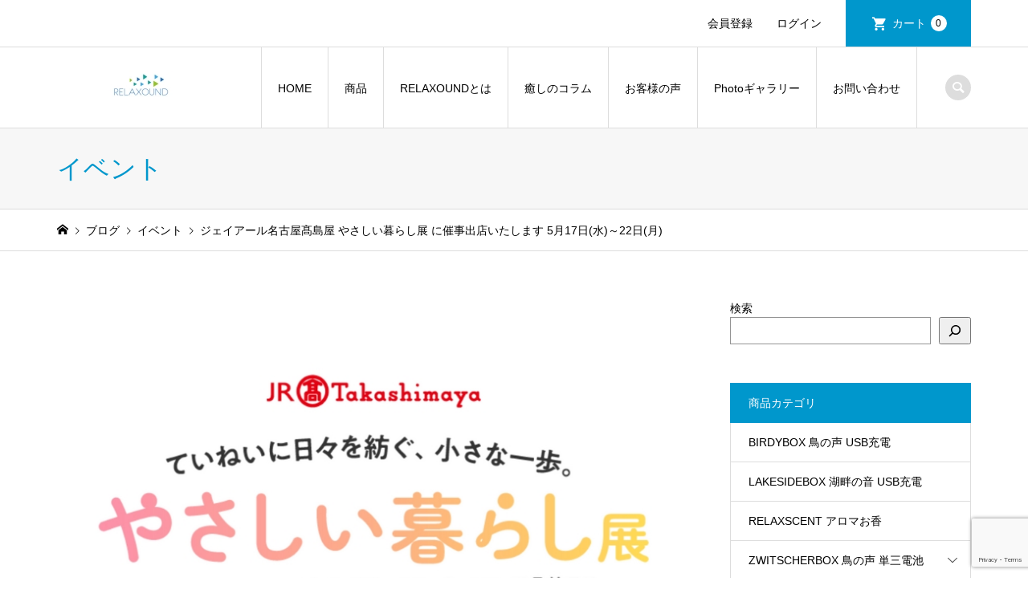

--- FILE ---
content_type: text/html; charset=UTF-8
request_url: https://relaxound.jp/202305-nagoya-takashimaya/
body_size: 22633
content:
<!DOCTYPE html>
<html dir="ltr" lang="ja" prefix="og: https://ogp.me/ns#">
<head >
<meta charset="UTF-8">
<meta name="description" content="ジェイアール名古屋タカシマヤ 「やさしい暮らし展」に、RELAXOUND リラクサウンド が催事出店いたします。ドイツの森の音が流れる癒しのインテリア雑貨や天然アロマのお香などご用意しています。">
<meta name="viewport" content="width=device-width">
<title>ジェイアール名古屋髙島屋 やさしい暮らし展 に催事出店いたします 5月17日(水)～22日(月) | RELAXOUNDオンライン</title>
	<style>img:is([sizes="auto" i], [sizes^="auto," i]) { contain-intrinsic-size: 3000px 1500px }</style>
	
		<!-- All in One SEO 4.9.3 - aioseo.com -->
	<meta name="description" content="ジェイアール名古屋タカシマヤ 「やさしい暮らし展」に、RELAXOUND リラクサウンド が催事出店いたします" />
	<meta name="robots" content="max-image-preview:large" />
	<meta name="author" content="zwitscher"/>
	<link rel="canonical" href="https://relaxound.jp/202305-nagoya-takashimaya/" />
	<meta name="generator" content="All in One SEO (AIOSEO) 4.9.3" />
		<meta property="og:locale" content="ja_JP" />
		<meta property="og:site_name" content="RELAXOUNDオンライン |" />
		<meta property="og:type" content="article" />
		<meta property="og:title" content="ジェイアール名古屋髙島屋 やさしい暮らし展 に催事出店いたします 5月17日(水)～22日(月) | RELAXOUNDオンライン" />
		<meta property="og:description" content="ジェイアール名古屋タカシマヤ 「やさしい暮らし展」に、RELAXOUND リラクサウンド が催事出店いたします" />
		<meta property="og:url" content="https://relaxound.jp/202305-nagoya-takashimaya/" />
		<meta property="article:published_time" content="2023-05-10T04:50:09+00:00" />
		<meta property="article:modified_time" content="2023-05-21T14:56:39+00:00" />
		<meta name="twitter:card" content="summary" />
		<meta name="twitter:title" content="ジェイアール名古屋髙島屋 やさしい暮らし展 に催事出店いたします 5月17日(水)～22日(月) | RELAXOUNDオンライン" />
		<meta name="twitter:description" content="ジェイアール名古屋タカシマヤ 「やさしい暮らし展」に、RELAXOUND リラクサウンド が催事出店いたします" />
		<script type="application/ld+json" class="aioseo-schema">
			{"@context":"https:\/\/schema.org","@graph":[{"@type":"Article","@id":"https:\/\/relaxound.jp\/202305-nagoya-takashimaya\/#article","name":"\u30b8\u30a7\u30a4\u30a2\u30fc\u30eb\u540d\u53e4\u5c4b\u9ad9\u5cf6\u5c4b \u3084\u3055\u3057\u3044\u66ae\u3089\u3057\u5c55 \u306b\u50ac\u4e8b\u51fa\u5e97\u3044\u305f\u3057\u307e\u3059 5\u670817\u65e5(\u6c34)\uff5e22\u65e5(\u6708) | RELAXOUND\u30aa\u30f3\u30e9\u30a4\u30f3","headline":"\u30b8\u30a7\u30a4\u30a2\u30fc\u30eb\u540d\u53e4\u5c4b\u9ad9\u5cf6\u5c4b \u3084\u3055\u3057\u3044\u66ae\u3089\u3057\u5c55 \u306b\u50ac\u4e8b\u51fa\u5e97\u3044\u305f\u3057\u307e\u3059 5\u670817\u65e5(\u6c34)\uff5e22\u65e5(\u6708)","author":{"@id":"https:\/\/relaxound.jp\/author\/zwitscher\/#author"},"publisher":{"@id":"https:\/\/relaxound.jp\/#organization"},"image":{"@type":"ImageObject","url":"https:\/\/relaxound.jp\/wp-content\/uploads\/2023\/05\/202305-nagoya-takashimaya.jpg","width":800,"height":500},"datePublished":"2023-05-10T13:50:09+09:00","dateModified":"2023-05-21T23:56:39+09:00","inLanguage":"ja","mainEntityOfPage":{"@id":"https:\/\/relaxound.jp\/202305-nagoya-takashimaya\/#webpage"},"isPartOf":{"@id":"https:\/\/relaxound.jp\/202305-nagoya-takashimaya\/#webpage"},"articleSection":"\u30a4\u30d9\u30f3\u30c8"},{"@type":"BreadcrumbList","@id":"https:\/\/relaxound.jp\/202305-nagoya-takashimaya\/#breadcrumblist","itemListElement":[{"@type":"ListItem","@id":"https:\/\/relaxound.jp#listItem","position":1,"name":"\u30db\u30fc\u30e0","item":"https:\/\/relaxound.jp","nextItem":{"@type":"ListItem","@id":"https:\/\/relaxound.jp\/category\/%e3%82%a4%e3%83%99%e3%83%b3%e3%83%88\/#listItem","name":"\u30a4\u30d9\u30f3\u30c8"}},{"@type":"ListItem","@id":"https:\/\/relaxound.jp\/category\/%e3%82%a4%e3%83%99%e3%83%b3%e3%83%88\/#listItem","position":2,"name":"\u30a4\u30d9\u30f3\u30c8","item":"https:\/\/relaxound.jp\/category\/%e3%82%a4%e3%83%99%e3%83%b3%e3%83%88\/","nextItem":{"@type":"ListItem","@id":"https:\/\/relaxound.jp\/202305-nagoya-takashimaya\/#listItem","name":"\u30b8\u30a7\u30a4\u30a2\u30fc\u30eb\u540d\u53e4\u5c4b\u9ad9\u5cf6\u5c4b \u3084\u3055\u3057\u3044\u66ae\u3089\u3057\u5c55 \u306b\u50ac\u4e8b\u51fa\u5e97\u3044\u305f\u3057\u307e\u3059 5\u670817\u65e5(\u6c34)\uff5e22\u65e5(\u6708)"},"previousItem":{"@type":"ListItem","@id":"https:\/\/relaxound.jp#listItem","name":"\u30db\u30fc\u30e0"}},{"@type":"ListItem","@id":"https:\/\/relaxound.jp\/202305-nagoya-takashimaya\/#listItem","position":3,"name":"\u30b8\u30a7\u30a4\u30a2\u30fc\u30eb\u540d\u53e4\u5c4b\u9ad9\u5cf6\u5c4b \u3084\u3055\u3057\u3044\u66ae\u3089\u3057\u5c55 \u306b\u50ac\u4e8b\u51fa\u5e97\u3044\u305f\u3057\u307e\u3059 5\u670817\u65e5(\u6c34)\uff5e22\u65e5(\u6708)","previousItem":{"@type":"ListItem","@id":"https:\/\/relaxound.jp\/category\/%e3%82%a4%e3%83%99%e3%83%b3%e3%83%88\/#listItem","name":"\u30a4\u30d9\u30f3\u30c8"}}]},{"@type":"Organization","@id":"https:\/\/relaxound.jp\/#organization","name":"RELAXOUND\u30aa\u30f3\u30e9\u30a4\u30f3","url":"https:\/\/relaxound.jp\/"},{"@type":"Person","@id":"https:\/\/relaxound.jp\/author\/zwitscher\/#author","url":"https:\/\/relaxound.jp\/author\/zwitscher\/","name":"zwitscher","image":{"@type":"ImageObject","@id":"https:\/\/relaxound.jp\/202305-nagoya-takashimaya\/#authorImage","url":"https:\/\/secure.gravatar.com\/avatar\/9f20e0a2a33953b949e4ab5baae49fad8382eebd4077a1d967829974ef8d0c34?s=96&d=mm&r=g","width":96,"height":96,"caption":"zwitscher"}},{"@type":"WebPage","@id":"https:\/\/relaxound.jp\/202305-nagoya-takashimaya\/#webpage","url":"https:\/\/relaxound.jp\/202305-nagoya-takashimaya\/","name":"\u30b8\u30a7\u30a4\u30a2\u30fc\u30eb\u540d\u53e4\u5c4b\u9ad9\u5cf6\u5c4b \u3084\u3055\u3057\u3044\u66ae\u3089\u3057\u5c55 \u306b\u50ac\u4e8b\u51fa\u5e97\u3044\u305f\u3057\u307e\u3059 5\u670817\u65e5(\u6c34)\uff5e22\u65e5(\u6708) | RELAXOUND\u30aa\u30f3\u30e9\u30a4\u30f3","description":"\u30b8\u30a7\u30a4\u30a2\u30fc\u30eb\u540d\u53e4\u5c4b\u30bf\u30ab\u30b7\u30de\u30e4 \u300c\u3084\u3055\u3057\u3044\u66ae\u3089\u3057\u5c55\u300d\u306b\u3001RELAXOUND \u30ea\u30e9\u30af\u30b5\u30a6\u30f3\u30c9 \u304c\u50ac\u4e8b\u51fa\u5e97\u3044\u305f\u3057\u307e\u3059","inLanguage":"ja","isPartOf":{"@id":"https:\/\/relaxound.jp\/#website"},"breadcrumb":{"@id":"https:\/\/relaxound.jp\/202305-nagoya-takashimaya\/#breadcrumblist"},"author":{"@id":"https:\/\/relaxound.jp\/author\/zwitscher\/#author"},"creator":{"@id":"https:\/\/relaxound.jp\/author\/zwitscher\/#author"},"image":{"@type":"ImageObject","url":"https:\/\/relaxound.jp\/wp-content\/uploads\/2023\/05\/202305-nagoya-takashimaya.jpg","@id":"https:\/\/relaxound.jp\/202305-nagoya-takashimaya\/#mainImage","width":800,"height":500},"primaryImageOfPage":{"@id":"https:\/\/relaxound.jp\/202305-nagoya-takashimaya\/#mainImage"},"datePublished":"2023-05-10T13:50:09+09:00","dateModified":"2023-05-21T23:56:39+09:00"},{"@type":"WebSite","@id":"https:\/\/relaxound.jp\/#website","url":"https:\/\/relaxound.jp\/","name":"RELAXOUND\u30aa\u30f3\u30e9\u30a4\u30f3","inLanguage":"ja","publisher":{"@id":"https:\/\/relaxound.jp\/#organization"}}]}
		</script>
		<!-- All in One SEO -->

		<!-- This site uses the Google Analytics by MonsterInsights plugin v9.11.1 - Using Analytics tracking - https://www.monsterinsights.com/ -->
		<!-- Note: MonsterInsights is not currently configured on this site. The site owner needs to authenticate with Google Analytics in the MonsterInsights settings panel. -->
					<!-- No tracking code set -->
				<!-- / Google Analytics by MonsterInsights -->
		<link rel="preconnect" href="https://fonts.googleapis.com">
<link rel="preconnect" href="https://fonts.gstatic.com" crossorigin>
<link href="https://fonts.googleapis.com/css2?family=Noto+Sans+JP:wght@400;600" rel="stylesheet">
<link rel='stylesheet' id='pt-cv-public-style-css' href='https://relaxound.jp/wp-content/plugins/content-views-query-and-display-post-page/public/assets/css/cv.css?ver=4.2.1' type='text/css' media='all' />
<link rel='stylesheet' id='sbi_styles-css' href='https://relaxound.jp/wp-content/plugins/instagram-feed/css/sbi-styles.min.css?ver=6.10.0' type='text/css' media='all' />
<link rel='stylesheet' id='wp-block-library-css' href='https://relaxound.jp/wp-includes/css/dist/block-library/style.min.css?ver=6.8.3' type='text/css' media='all' />
<style id='classic-theme-styles-inline-css' type='text/css'>
/*! This file is auto-generated */
.wp-block-button__link{color:#fff;background-color:#32373c;border-radius:9999px;box-shadow:none;text-decoration:none;padding:calc(.667em + 2px) calc(1.333em + 2px);font-size:1.125em}.wp-block-file__button{background:#32373c;color:#fff;text-decoration:none}
</style>
<link rel='stylesheet' id='aioseo/css/src/vue/standalone/blocks/table-of-contents/global.scss-css' href='https://relaxound.jp/wp-content/plugins/all-in-one-seo-pack/dist/Lite/assets/css/table-of-contents/global.e90f6d47.css?ver=4.9.3' type='text/css' media='all' />
<style id='pdfemb-pdf-embedder-viewer-style-inline-css' type='text/css'>
.wp-block-pdfemb-pdf-embedder-viewer{max-width:none}

</style>
<style id='xo-event-calendar-event-calendar-style-inline-css' type='text/css'>
.xo-event-calendar{font-family:Helvetica Neue,Helvetica,Hiragino Kaku Gothic ProN,Meiryo,MS PGothic,sans-serif;overflow:auto;position:relative}.xo-event-calendar td,.xo-event-calendar th{padding:0!important}.xo-event-calendar .calendar:nth-child(n+2) .month-next,.xo-event-calendar .calendar:nth-child(n+2) .month-prev{visibility:hidden}.xo-event-calendar table{background-color:transparent;border-collapse:separate;border-spacing:0;color:#333;margin:0;padding:0;table-layout:fixed;width:100%}.xo-event-calendar table caption,.xo-event-calendar table tbody,.xo-event-calendar table td,.xo-event-calendar table tfoot,.xo-event-calendar table th,.xo-event-calendar table thead,.xo-event-calendar table tr{background:transparent;border:0;margin:0;opacity:1;outline:0;padding:0;vertical-align:baseline}.xo-event-calendar table table tr{display:table-row}.xo-event-calendar table table td,.xo-event-calendar table table th{display:table-cell;padding:0}.xo-event-calendar table.xo-month{border:1px solid #ccc;border-right-width:0;margin:0 0 8px;padding:0}.xo-event-calendar table.xo-month td,.xo-event-calendar table.xo-month th{background-color:#fff;border:1px solid #ccc;padding:0}.xo-event-calendar table.xo-month caption{caption-side:top}.xo-event-calendar table.xo-month .month-header{display:flex;flex-flow:wrap;justify-content:center;margin:4px 0}.xo-event-calendar table.xo-month .month-header>span{flex-grow:1;text-align:center}.xo-event-calendar table.xo-month button{background-color:transparent;border:0;box-shadow:none;color:#333;cursor:pointer;margin:0;overflow:hidden;padding:0;text-shadow:none;width:38px}.xo-event-calendar table.xo-month button[disabled]{cursor:default;opacity:.3}.xo-event-calendar table.xo-month button>span{text-align:center;vertical-align:middle}.xo-event-calendar table.xo-month button span.nav-prev{border-bottom:2px solid #333;border-left:2px solid #333;display:inline-block;font-size:0;height:13px;transform:rotate(45deg);width:13px}.xo-event-calendar table.xo-month button span.nav-next{border-right:2px solid #333;border-top:2px solid #333;display:inline-block;font-size:0;height:13px;transform:rotate(45deg);width:13px}.xo-event-calendar table.xo-month button:hover span.nav-next,.xo-event-calendar table.xo-month button:hover span.nav-prev{border-width:3px}.xo-event-calendar table.xo-month>thead th{border-width:0 1px 0 0;color:#333;font-size:.9em;font-weight:700;padding:1px 0;text-align:center}.xo-event-calendar table.xo-month>thead th.sunday{color:#d00}.xo-event-calendar table.xo-month>thead th.saturday{color:#00d}.xo-event-calendar table.xo-month .month-week{border:0;overflow:hidden;padding:0;position:relative;width:100%}.xo-event-calendar table.xo-month .month-week table{border:0;margin:0;padding:0}.xo-event-calendar table.xo-month .month-dayname{border-width:1px 0 0 1px;bottom:0;left:0;position:absolute;right:0;top:0}.xo-event-calendar table.xo-month .month-dayname td{border-width:1px 1px 0 0;padding:0}.xo-event-calendar table.xo-month .month-dayname td div{border-width:1px 1px 0 0;font-size:100%;height:1000px;line-height:1.2em;padding:4px;text-align:right}.xo-event-calendar table.xo-month .month-dayname td div.other-month{opacity:.6}.xo-event-calendar table.xo-month .month-dayname td div.today{color:#00d;font-weight:700}.xo-event-calendar table.xo-month .month-dayname-space{height:1.5em;position:relative;top:0}.xo-event-calendar table.xo-month .month-event{background-color:transparent;position:relative;top:0}.xo-event-calendar table.xo-month .month-event td{background-color:transparent;border-width:0 1px 0 0;padding:0 1px 2px}.xo-event-calendar table.xo-month .month-event-space{background-color:transparent;height:1.5em}.xo-event-calendar table.xo-month .month-event-space td{border-width:0 1px 0 0}.xo-event-calendar table.xo-month .month-event tr,.xo-event-calendar table.xo-month .month-event-space tr{background-color:transparent}.xo-event-calendar table.xo-month .month-event-title{background-color:#ccc;border-radius:3px;color:#666;display:block;font-size:.8em;margin:1px;overflow:hidden;padding:0 4px;text-align:left;white-space:nowrap}.xo-event-calendar p.holiday-title{font-size:90%;margin:0;padding:2px 0;vertical-align:middle}.xo-event-calendar p.holiday-title span{border:1px solid #ccc;margin:0 6px 0 0;padding:0 0 0 18px}.xo-event-calendar .loading-animation{left:50%;margin:-20px 0 0 -20px;position:absolute;top:50%}@media(min-width:600px){.xo-event-calendar .calendars.columns-2{-moz-column-gap:15px;column-gap:15px;display:grid;grid-template-columns:repeat(2,1fr);row-gap:5px}.xo-event-calendar .calendars.columns-2 .month-next,.xo-event-calendar .calendars.columns-2 .month-prev{visibility:hidden}.xo-event-calendar .calendars.columns-2 .calendar:first-child .month-prev,.xo-event-calendar .calendars.columns-2 .calendar:nth-child(2) .month-next{visibility:visible}.xo-event-calendar .calendars.columns-3{-moz-column-gap:15px;column-gap:15px;display:grid;grid-template-columns:repeat(3,1fr);row-gap:5px}.xo-event-calendar .calendars.columns-3 .month-next,.xo-event-calendar .calendars.columns-3 .month-prev{visibility:hidden}.xo-event-calendar .calendars.columns-3 .calendar:first-child .month-prev,.xo-event-calendar .calendars.columns-3 .calendar:nth-child(3) .month-next{visibility:visible}.xo-event-calendar .calendars.columns-4{-moz-column-gap:15px;column-gap:15px;display:grid;grid-template-columns:repeat(4,1fr);row-gap:5px}.xo-event-calendar .calendars.columns-4 .month-next,.xo-event-calendar .calendars.columns-4 .month-prev{visibility:hidden}.xo-event-calendar .calendars.columns-4 .calendar:first-child .month-prev,.xo-event-calendar .calendars.columns-4 .calendar:nth-child(4) .month-next{visibility:visible}}.xo-event-calendar.xo-calendar-loading .xo-months{opacity:.5}.xo-event-calendar.xo-calendar-loading .loading-animation{animation:loadingCircRot .8s linear infinite;border:5px solid rgba(0,0,0,.2);border-radius:50%;border-top-color:#4285f4;height:40px;width:40px}@keyframes loadingCircRot{0%{transform:rotate(0deg)}to{transform:rotate(359deg)}}.xo-event-calendar.is-style-legacy table.xo-month .month-header>span{font-size:120%;line-height:28px}.xo-event-calendar.is-style-regular table.xo-month button:not(:hover):not(:active):not(.has-background){background-color:transparent;color:#333}.xo-event-calendar.is-style-regular table.xo-month button>span{text-align:center;vertical-align:middle}.xo-event-calendar.is-style-regular table.xo-month button>span:not(.dashicons){font-size:2em;overflow:hidden;text-indent:100%;white-space:nowrap}.xo-event-calendar.is-style-regular table.xo-month .month-next,.xo-event-calendar.is-style-regular table.xo-month .month-prev{height:2em;width:2em}.xo-event-calendar.is-style-regular table.xo-month .month-header{align-items:center;display:flex;justify-content:center;padding:.2em 0}.xo-event-calendar.is-style-regular table.xo-month .month-header .calendar-caption{flex-grow:1}.xo-event-calendar.is-style-regular table.xo-month .month-header>span{font-size:1.1em}.xo-event-calendar.is-style-regular table.xo-month>thead th{background:#fafafa;font-size:.8em}.xo-event-calendar.is-style-regular table.xo-month .month-dayname td div{font-size:1em;padding:.2em}.xo-event-calendar.is-style-regular table.xo-month .month-dayname td div.today{color:#339;font-weight:700}.xo-event-calendar.is-style-regular .holiday-titles{display:inline-flex;flex-wrap:wrap;gap:.25em 1em}.xo-event-calendar.is-style-regular p.holiday-title{font-size:.875em;margin:0 0 .5em}.xo-event-calendar.is-style-regular p.holiday-title span{margin:0 .25em 0 0;padding:0 0 0 1.25em}

</style>
<style id='xo-event-calendar-simple-calendar-style-inline-css' type='text/css'>
.xo-simple-calendar{box-sizing:border-box;font-family:Helvetica Neue,Helvetica,Hiragino Kaku Gothic ProN,Meiryo,MS PGothic,sans-serif;margin:0;padding:0;position:relative}.xo-simple-calendar td,.xo-simple-calendar th{padding:0!important}.xo-simple-calendar .calendar:nth-child(n+2) .month-next,.xo-simple-calendar .calendar:nth-child(n+2) .month-prev{visibility:hidden}.xo-simple-calendar .calendar table.month{border:0;border-collapse:separate;border-spacing:1px;box-sizing:border-box;margin:0 0 .5em;min-width:auto;outline:0;padding:0;table-layout:fixed;width:100%}.xo-simple-calendar .calendar table.month caption,.xo-simple-calendar .calendar table.month tbody,.xo-simple-calendar .calendar table.month td,.xo-simple-calendar .calendar table.month tfoot,.xo-simple-calendar .calendar table.month th,.xo-simple-calendar .calendar table.month thead,.xo-simple-calendar .calendar table.month tr{background:transparent;border:0;margin:0;opacity:1;outline:0;padding:0;vertical-align:baseline}.xo-simple-calendar .calendar table.month caption{caption-side:top;font-size:1.1em}.xo-simple-calendar .calendar table.month .month-header{align-items:center;display:flex;justify-content:center;width:100%}.xo-simple-calendar .calendar table.month .month-header .month-title{flex-grow:1;font-size:1em;font-weight:400;letter-spacing:.1em;line-height:1em;padding:0;text-align:center}.xo-simple-calendar .calendar table.month .month-header button{background:none;background-color:transparent;border:0;font-size:1.4em;line-height:1.4em;margin:0;outline-offset:0;padding:0;width:1.4em}.xo-simple-calendar .calendar table.month .month-header button:not(:hover):not(:active):not(.has-background){background-color:transparent}.xo-simple-calendar .calendar table.month .month-header button:hover{opacity:.6}.xo-simple-calendar .calendar table.month .month-header button:disabled{cursor:auto;opacity:.3}.xo-simple-calendar .calendar table.month .month-header .month-next,.xo-simple-calendar .calendar table.month .month-header .month-prev{background-color:transparent;color:#333;cursor:pointer}.xo-simple-calendar .calendar table.month tr{background:transparent;border:0;outline:0}.xo-simple-calendar .calendar table.month td,.xo-simple-calendar .calendar table.month th{background:transparent;border:0;outline:0;text-align:center;vertical-align:middle;word-break:normal}.xo-simple-calendar .calendar table.month th{font-size:.8em;font-weight:700}.xo-simple-calendar .calendar table.month td{font-size:1em;font-weight:400}.xo-simple-calendar .calendar table.month .day.holiday{color:#333}.xo-simple-calendar .calendar table.month .day.other{opacity:.3}.xo-simple-calendar .calendar table.month .day>span{box-sizing:border-box;display:inline-block;padding:.2em;width:100%}.xo-simple-calendar .calendar table.month th>span{color:#333}.xo-simple-calendar .calendar table.month .day.sun>span,.xo-simple-calendar .calendar table.month th.sun>span{color:#ec0220}.xo-simple-calendar .calendar table.month .day.sat>span,.xo-simple-calendar .calendar table.month th.sat>span{color:#0069de}.xo-simple-calendar .calendars-footer{margin:.5em;padding:0}.xo-simple-calendar .calendars-footer ul.holiday-titles{border:0;display:inline-flex;flex-wrap:wrap;gap:.25em 1em;margin:0;outline:0;padding:0}.xo-simple-calendar .calendars-footer ul.holiday-titles li{border:0;list-style:none;margin:0;outline:0;padding:0}.xo-simple-calendar .calendars-footer ul.holiday-titles li:after,.xo-simple-calendar .calendars-footer ul.holiday-titles li:before{content:none}.xo-simple-calendar .calendars-footer ul.holiday-titles .mark{border-radius:50%;display:inline-block;height:1.2em;vertical-align:middle;width:1.2em}.xo-simple-calendar .calendars-footer ul.holiday-titles .title{font-size:.7em;vertical-align:middle}@media(min-width:600px){.xo-simple-calendar .calendars.columns-2{-moz-column-gap:15px;column-gap:15px;display:grid;grid-template-columns:repeat(2,1fr);row-gap:5px}.xo-simple-calendar .calendars.columns-2 .month-next,.xo-simple-calendar .calendars.columns-2 .month-prev{visibility:hidden}.xo-simple-calendar .calendars.columns-2 .calendar:first-child .month-prev,.xo-simple-calendar .calendars.columns-2 .calendar:nth-child(2) .month-next{visibility:visible}.xo-simple-calendar .calendars.columns-3{-moz-column-gap:15px;column-gap:15px;display:grid;grid-template-columns:repeat(3,1fr);row-gap:5px}.xo-simple-calendar .calendars.columns-3 .month-next,.xo-simple-calendar .calendars.columns-3 .month-prev{visibility:hidden}.xo-simple-calendar .calendars.columns-3 .calendar:first-child .month-prev,.xo-simple-calendar .calendars.columns-3 .calendar:nth-child(3) .month-next{visibility:visible}.xo-simple-calendar .calendars.columns-4{-moz-column-gap:15px;column-gap:15px;display:grid;grid-template-columns:repeat(4,1fr);row-gap:5px}.xo-simple-calendar .calendars.columns-4 .month-next,.xo-simple-calendar .calendars.columns-4 .month-prev{visibility:hidden}.xo-simple-calendar .calendars.columns-4 .calendar:first-child .month-prev,.xo-simple-calendar .calendars.columns-4 .calendar:nth-child(4) .month-next{visibility:visible}}.xo-simple-calendar .calendar-loading-animation{left:50%;margin:-20px 0 0 -20px;position:absolute;top:50%}.xo-simple-calendar.xo-calendar-loading .calendars{opacity:.3}.xo-simple-calendar.xo-calendar-loading .calendar-loading-animation{animation:SimpleCalendarLoadingCircRot .8s linear infinite;border:5px solid rgba(0,0,0,.2);border-radius:50%;border-top-color:#4285f4;height:40px;width:40px}@keyframes SimpleCalendarLoadingCircRot{0%{transform:rotate(0deg)}to{transform:rotate(359deg)}}.xo-simple-calendar.is-style-regular table.month{border-collapse:collapse;border-spacing:0}.xo-simple-calendar.is-style-regular table.month tr{border:0}.xo-simple-calendar.is-style-regular table.month .day>span{border-radius:50%;line-height:2em;padding:.1em;width:2.2em}.xo-simple-calendar.is-style-frame table.month{background:transparent;border-collapse:collapse;border-spacing:0}.xo-simple-calendar.is-style-frame table.month thead tr{background:#eee}.xo-simple-calendar.is-style-frame table.month tbody tr{background:#fff}.xo-simple-calendar.is-style-frame table.month td,.xo-simple-calendar.is-style-frame table.month th{border:1px solid #ccc}.xo-simple-calendar.is-style-frame .calendars-footer{margin:8px 0}.xo-simple-calendar.is-style-frame .calendars-footer ul.holiday-titles .mark{border:1px solid #ccc;border-radius:0}

</style>
<style id='global-styles-inline-css' type='text/css'>
:root{--wp--preset--aspect-ratio--square: 1;--wp--preset--aspect-ratio--4-3: 4/3;--wp--preset--aspect-ratio--3-4: 3/4;--wp--preset--aspect-ratio--3-2: 3/2;--wp--preset--aspect-ratio--2-3: 2/3;--wp--preset--aspect-ratio--16-9: 16/9;--wp--preset--aspect-ratio--9-16: 9/16;--wp--preset--color--black: #000000;--wp--preset--color--cyan-bluish-gray: #abb8c3;--wp--preset--color--white: #ffffff;--wp--preset--color--pale-pink: #f78da7;--wp--preset--color--vivid-red: #cf2e2e;--wp--preset--color--luminous-vivid-orange: #ff6900;--wp--preset--color--luminous-vivid-amber: #fcb900;--wp--preset--color--light-green-cyan: #7bdcb5;--wp--preset--color--vivid-green-cyan: #00d084;--wp--preset--color--pale-cyan-blue: #8ed1fc;--wp--preset--color--vivid-cyan-blue: #0693e3;--wp--preset--color--vivid-purple: #9b51e0;--wp--preset--gradient--vivid-cyan-blue-to-vivid-purple: linear-gradient(135deg,rgba(6,147,227,1) 0%,rgb(155,81,224) 100%);--wp--preset--gradient--light-green-cyan-to-vivid-green-cyan: linear-gradient(135deg,rgb(122,220,180) 0%,rgb(0,208,130) 100%);--wp--preset--gradient--luminous-vivid-amber-to-luminous-vivid-orange: linear-gradient(135deg,rgba(252,185,0,1) 0%,rgba(255,105,0,1) 100%);--wp--preset--gradient--luminous-vivid-orange-to-vivid-red: linear-gradient(135deg,rgba(255,105,0,1) 0%,rgb(207,46,46) 100%);--wp--preset--gradient--very-light-gray-to-cyan-bluish-gray: linear-gradient(135deg,rgb(238,238,238) 0%,rgb(169,184,195) 100%);--wp--preset--gradient--cool-to-warm-spectrum: linear-gradient(135deg,rgb(74,234,220) 0%,rgb(151,120,209) 20%,rgb(207,42,186) 40%,rgb(238,44,130) 60%,rgb(251,105,98) 80%,rgb(254,248,76) 100%);--wp--preset--gradient--blush-light-purple: linear-gradient(135deg,rgb(255,206,236) 0%,rgb(152,150,240) 100%);--wp--preset--gradient--blush-bordeaux: linear-gradient(135deg,rgb(254,205,165) 0%,rgb(254,45,45) 50%,rgb(107,0,62) 100%);--wp--preset--gradient--luminous-dusk: linear-gradient(135deg,rgb(255,203,112) 0%,rgb(199,81,192) 50%,rgb(65,88,208) 100%);--wp--preset--gradient--pale-ocean: linear-gradient(135deg,rgb(255,245,203) 0%,rgb(182,227,212) 50%,rgb(51,167,181) 100%);--wp--preset--gradient--electric-grass: linear-gradient(135deg,rgb(202,248,128) 0%,rgb(113,206,126) 100%);--wp--preset--gradient--midnight: linear-gradient(135deg,rgb(2,3,129) 0%,rgb(40,116,252) 100%);--wp--preset--font-size--small: 13px;--wp--preset--font-size--medium: 20px;--wp--preset--font-size--large: 36px;--wp--preset--font-size--x-large: 42px;--wp--preset--spacing--20: 0.44rem;--wp--preset--spacing--30: 0.67rem;--wp--preset--spacing--40: 1rem;--wp--preset--spacing--50: 1.5rem;--wp--preset--spacing--60: 2.25rem;--wp--preset--spacing--70: 3.38rem;--wp--preset--spacing--80: 5.06rem;--wp--preset--shadow--natural: 6px 6px 9px rgba(0, 0, 0, 0.2);--wp--preset--shadow--deep: 12px 12px 50px rgba(0, 0, 0, 0.4);--wp--preset--shadow--sharp: 6px 6px 0px rgba(0, 0, 0, 0.2);--wp--preset--shadow--outlined: 6px 6px 0px -3px rgba(255, 255, 255, 1), 6px 6px rgba(0, 0, 0, 1);--wp--preset--shadow--crisp: 6px 6px 0px rgba(0, 0, 0, 1);}:where(.is-layout-flex){gap: 0.5em;}:where(.is-layout-grid){gap: 0.5em;}body .is-layout-flex{display: flex;}.is-layout-flex{flex-wrap: wrap;align-items: center;}.is-layout-flex > :is(*, div){margin: 0;}body .is-layout-grid{display: grid;}.is-layout-grid > :is(*, div){margin: 0;}:where(.wp-block-columns.is-layout-flex){gap: 2em;}:where(.wp-block-columns.is-layout-grid){gap: 2em;}:where(.wp-block-post-template.is-layout-flex){gap: 1.25em;}:where(.wp-block-post-template.is-layout-grid){gap: 1.25em;}.has-black-color{color: var(--wp--preset--color--black) !important;}.has-cyan-bluish-gray-color{color: var(--wp--preset--color--cyan-bluish-gray) !important;}.has-white-color{color: var(--wp--preset--color--white) !important;}.has-pale-pink-color{color: var(--wp--preset--color--pale-pink) !important;}.has-vivid-red-color{color: var(--wp--preset--color--vivid-red) !important;}.has-luminous-vivid-orange-color{color: var(--wp--preset--color--luminous-vivid-orange) !important;}.has-luminous-vivid-amber-color{color: var(--wp--preset--color--luminous-vivid-amber) !important;}.has-light-green-cyan-color{color: var(--wp--preset--color--light-green-cyan) !important;}.has-vivid-green-cyan-color{color: var(--wp--preset--color--vivid-green-cyan) !important;}.has-pale-cyan-blue-color{color: var(--wp--preset--color--pale-cyan-blue) !important;}.has-vivid-cyan-blue-color{color: var(--wp--preset--color--vivid-cyan-blue) !important;}.has-vivid-purple-color{color: var(--wp--preset--color--vivid-purple) !important;}.has-black-background-color{background-color: var(--wp--preset--color--black) !important;}.has-cyan-bluish-gray-background-color{background-color: var(--wp--preset--color--cyan-bluish-gray) !important;}.has-white-background-color{background-color: var(--wp--preset--color--white) !important;}.has-pale-pink-background-color{background-color: var(--wp--preset--color--pale-pink) !important;}.has-vivid-red-background-color{background-color: var(--wp--preset--color--vivid-red) !important;}.has-luminous-vivid-orange-background-color{background-color: var(--wp--preset--color--luminous-vivid-orange) !important;}.has-luminous-vivid-amber-background-color{background-color: var(--wp--preset--color--luminous-vivid-amber) !important;}.has-light-green-cyan-background-color{background-color: var(--wp--preset--color--light-green-cyan) !important;}.has-vivid-green-cyan-background-color{background-color: var(--wp--preset--color--vivid-green-cyan) !important;}.has-pale-cyan-blue-background-color{background-color: var(--wp--preset--color--pale-cyan-blue) !important;}.has-vivid-cyan-blue-background-color{background-color: var(--wp--preset--color--vivid-cyan-blue) !important;}.has-vivid-purple-background-color{background-color: var(--wp--preset--color--vivid-purple) !important;}.has-black-border-color{border-color: var(--wp--preset--color--black) !important;}.has-cyan-bluish-gray-border-color{border-color: var(--wp--preset--color--cyan-bluish-gray) !important;}.has-white-border-color{border-color: var(--wp--preset--color--white) !important;}.has-pale-pink-border-color{border-color: var(--wp--preset--color--pale-pink) !important;}.has-vivid-red-border-color{border-color: var(--wp--preset--color--vivid-red) !important;}.has-luminous-vivid-orange-border-color{border-color: var(--wp--preset--color--luminous-vivid-orange) !important;}.has-luminous-vivid-amber-border-color{border-color: var(--wp--preset--color--luminous-vivid-amber) !important;}.has-light-green-cyan-border-color{border-color: var(--wp--preset--color--light-green-cyan) !important;}.has-vivid-green-cyan-border-color{border-color: var(--wp--preset--color--vivid-green-cyan) !important;}.has-pale-cyan-blue-border-color{border-color: var(--wp--preset--color--pale-cyan-blue) !important;}.has-vivid-cyan-blue-border-color{border-color: var(--wp--preset--color--vivid-cyan-blue) !important;}.has-vivid-purple-border-color{border-color: var(--wp--preset--color--vivid-purple) !important;}.has-vivid-cyan-blue-to-vivid-purple-gradient-background{background: var(--wp--preset--gradient--vivid-cyan-blue-to-vivid-purple) !important;}.has-light-green-cyan-to-vivid-green-cyan-gradient-background{background: var(--wp--preset--gradient--light-green-cyan-to-vivid-green-cyan) !important;}.has-luminous-vivid-amber-to-luminous-vivid-orange-gradient-background{background: var(--wp--preset--gradient--luminous-vivid-amber-to-luminous-vivid-orange) !important;}.has-luminous-vivid-orange-to-vivid-red-gradient-background{background: var(--wp--preset--gradient--luminous-vivid-orange-to-vivid-red) !important;}.has-very-light-gray-to-cyan-bluish-gray-gradient-background{background: var(--wp--preset--gradient--very-light-gray-to-cyan-bluish-gray) !important;}.has-cool-to-warm-spectrum-gradient-background{background: var(--wp--preset--gradient--cool-to-warm-spectrum) !important;}.has-blush-light-purple-gradient-background{background: var(--wp--preset--gradient--blush-light-purple) !important;}.has-blush-bordeaux-gradient-background{background: var(--wp--preset--gradient--blush-bordeaux) !important;}.has-luminous-dusk-gradient-background{background: var(--wp--preset--gradient--luminous-dusk) !important;}.has-pale-ocean-gradient-background{background: var(--wp--preset--gradient--pale-ocean) !important;}.has-electric-grass-gradient-background{background: var(--wp--preset--gradient--electric-grass) !important;}.has-midnight-gradient-background{background: var(--wp--preset--gradient--midnight) !important;}.has-small-font-size{font-size: var(--wp--preset--font-size--small) !important;}.has-medium-font-size{font-size: var(--wp--preset--font-size--medium) !important;}.has-large-font-size{font-size: var(--wp--preset--font-size--large) !important;}.has-x-large-font-size{font-size: var(--wp--preset--font-size--x-large) !important;}
:where(.wp-block-post-template.is-layout-flex){gap: 1.25em;}:where(.wp-block-post-template.is-layout-grid){gap: 1.25em;}
:where(.wp-block-columns.is-layout-flex){gap: 2em;}:where(.wp-block-columns.is-layout-grid){gap: 2em;}
:root :where(.wp-block-pullquote){font-size: 1.5em;line-height: 1.6;}
</style>
<link rel='stylesheet' id='contact-form-7-css' href='https://relaxound.jp/wp-content/plugins/contact-form-7/includes/css/styles.css?ver=6.1.4' type='text/css' media='all' />
<link rel='stylesheet' id='xo-event-calendar-css' href='https://relaxound.jp/wp-content/plugins/xo-event-calendar/css/xo-event-calendar.css?ver=3.2.10' type='text/css' media='all' />
<link rel='stylesheet' id='iconic-style-css' href='https://relaxound.jp/wp-content/themes/iconic_tcd062/style.css?ver=2.0' type='text/css' media='all' />
<link rel='stylesheet' id='design-plus-css' href='https://relaxound.jp/wp-content/themes/iconic_tcd062/css/design-plus.css?ver=2.0' type='text/css' media='all' />
<link rel='stylesheet' id='tcd-sns-style-css' href='https://relaxound.jp/wp-content/themes/iconic_tcd062/css/sns-button.css?ver=2.0' type='text/css' media='all' />
<link rel='stylesheet' id='usces_default_css-css' href='https://relaxound.jp/wp-content/plugins/usc-e-shop/css/usces_default.css?ver=2.11.27.2601211' type='text/css' media='all' />
<link rel='stylesheet' id='dashicons-css' href='https://relaxound.jp/wp-includes/css/dashicons.min.css?ver=6.8.3' type='text/css' media='all' />
<link rel='stylesheet' id='kuroneko_atobarai_style-css' href='https://relaxound.jp/wp-content/plugins/wcex_kuroneko_atobarai/css/style.css?ver=6.8.3' type='text/css' media='all' />
<style>:root {
  --tcd-font-type1: Arial,"Hiragino Sans","Yu Gothic Medium","Meiryo",sans-serif;
  --tcd-font-type2: "Times New Roman",Times,"Yu Mincho","游明朝","游明朝体","Hiragino Mincho Pro",serif;
  --tcd-font-type3: Palatino,"Yu Kyokasho","游教科書体","UD デジタル 教科書体 N","游明朝","游明朝体","Hiragino Mincho Pro","Meiryo",serif;
  --tcd-font-type-logo: "Noto Sans JP",sans-serif;
}</style>
<script type="text/javascript" src="https://relaxound.jp/wp-includes/js/jquery/jquery.min.js?ver=3.7.1" id="jquery-core-js"></script>
<script type="text/javascript" src="https://relaxound.jp/wp-includes/js/jquery/jquery-migrate.min.js?ver=3.4.1" id="jquery-migrate-js"></script>
<link rel="https://api.w.org/" href="https://relaxound.jp/wp-json/" /><link rel="alternate" title="JSON" type="application/json" href="https://relaxound.jp/wp-json/wp/v2/posts/2514" /><link rel="EditURI" type="application/rsd+xml" title="RSD" href="https://relaxound.jp/xmlrpc.php?rsd" />
<meta name="generator" content="WordPress 6.8.3" />
<link rel='shortlink' href='https://relaxound.jp/?p=2514' />
<link rel="alternate" title="oEmbed (JSON)" type="application/json+oembed" href="https://relaxound.jp/wp-json/oembed/1.0/embed?url=https%3A%2F%2Frelaxound.jp%2F202305-nagoya-takashimaya%2F" />
<link rel="alternate" title="oEmbed (XML)" type="text/xml+oembed" href="https://relaxound.jp/wp-json/oembed/1.0/embed?url=https%3A%2F%2Frelaxound.jp%2F202305-nagoya-takashimaya%2F&#038;format=xml" />
			<!-- WCEX_Google_Analytics_4 plugins -->
			<!-- Global site tag (gtag.js) - Google Analytics -->
			<script async src="https://www.googletagmanager.com/gtag/js?id=G-FF3NWVRMCT"></script>
			<script>
				window.dataLayer = window.dataLayer || [];
				function gtag(){dataLayer.push(arguments);}
				gtag('js', new Date());

				gtag('config', 'G-FF3NWVRMCT');
			</script>
						<!-- WCEX_Google_Analytics_4 plugins -->
			<script>
				gtag('event', 'page_view');
			</script>
			<style>
.p-article-news__date, .p-wc-headline, #wdgctToCart a { color: #0097cc; }
.p-button, .p-global-nav .sub-menu .current-menu-item > a, .p-page-links > span, .p-pager__item .current, .p-headline, .p-widget-sidebar .p-widget__title, .c-comment__form-submit:hover, .p-widget-sidebar.widget_block .wp-block-heading, .c-comment__password-protected, .c-pw__btn--register, .c-pw__btn, .slick-arrow, .slick-dots li.slick-active button, .widget_welcart_login input#member_loginw, .widget_welcart_login input#member_login, #wdgctToCheckout a, #kuroneko_web-dialog #kuroneko_web_token_next { background-color: #0097cc; }
#kuroneko_web-dialog #kuroneko_web_token_cancel { background-color: #80cbe6; }
.p-page-links > span, .p-pager__item .current, .slick-dots li.slick-active button, .p-cb__item-header, .p-entry-item__cart dl.item-sku dd input[type="radio"]:checked + label, .p-entry-item__cart dl.item-sku dd label:hover { border-color: #0097cc; }
.c-comment__tab-item.is-active a, .c-comment__tab-item a:hover, .c-comment__tab-item.is-active p { background-color: #0097cc; border-color: #0097cc; }
.c-comment__tab-item.is-active a:after, .c-comment__tab-item.is-active p:after { border-top-color: #0097cc; }
.p-widget-categories .current-cat-item > a { background-color: rgba(0, 151, 204, 0.15); }
a:hover, .p-header__welcart-nav li a:hover, .p-widget-categories .toggle-children:hover, #wdgctToCart a:hover { color: #006689; }
.p-button:hover, .p-page-links a:hover, .p-pager__item a:hover, .p-search-button:hover, .p-pagetop a:hover, .p-footer-search__submit:hover, .p-widget .searchform #searchsubmit:hover, .p-widget-search .p-widget-search__submit:hover, a.p-cb__item-archive-button:hover, .slick-arrow:hover, .slick-dots li:hover button, .widget_welcart_search #searchsubmit:hover, .widget_welcart_login input#member_loginw:hover, .widget_welcart_login input#member_login:hover, #wdgctToCheckout a:hover, #kuroneko_web-dialog #kuroneko_web_token_next:hover, #kuroneko_web-dialog #kuroneko_web_token_cancel:hover { background-color: #006689; }
.p-page-links a:hover, .p-pager__item a:hover, .slick-dots li:hover button { border-color: #006689; }
.p-entry__body a, .custom-html-widget a { color: #0097cc; }
.p-entry__body a:hover, .custom-html-widget a:hover { color: #006689; }
body, input, textarea, .p-entry-item__title .p-article__soldout { font-family: var(--tcd-font-type1); }
.p-logo, .p-entry__title, .p-page-header__title, .p-index-slider__item-catch, .p-cb__item-headline, .p-index-banner__headline, .p-index-boxes__item-headline {
font-family: var(--tcd-font-type1); 
}
.c-font-type--logo a { font-family: var(--tcd-font-type-logo); font-weight: bold !important;}
.c-load--type1 { border: 3px solid rgba(153, 153, 153, 0.2); border-top-color: #000000; }
.p-hover-effect--type1:hover img { -webkit-transform: scale(1.1) rotate(2deg); transform: scale(1.1) rotate(2deg); }
.p-hover-effect--type2 img { margin-left: -8px; }
.p-hover-effect--type2:hover img { margin-left: 8px; }
.p-hover-effect--type2:hover .p-hover-effect__image { background: #000000; }
.p-hover-effect--type2:hover img { opacity: 0.5 }
.p-hover-effect--type3:hover .p-hover-effect__image { background: #000000; }
.p-hover-effect--type3:hover img { opacity: 0.8; }
.p-entry__title { font-size: 32px; }
.p-entry__title, .p-article__title { color: #000000 }
.p-entry__body { font-size: 14px; }
.p-entry__body { color: #000000; }
.p-entry-news__title { font-size: 28px; }
.p-entry-news__title, .p-article-news__title { color: #000000 }
.p-entry-news__body { color: #000000; font-size: 14px; }
.p-entry-item__title { font-size: 28px; }
.p-entry-item__title, .p-article-item__title, .p-article__price { color: #000000; }
.p-entry-item__body, p-wc__body { color: #000000; font-size: 14px; }
.p-price { color: #d80000; }
.p-entry-item__price { font-size: 22px; }
body.l-header__fix .is-header-fixed .l-header__bar { background: rgba(255, 255, 255, 0.8); }
.l-header { background: rgba(255, 255, 255, 0.8); }
.l-header a, .p-global-nav a { color: #000000; }
.p-header__logo--text { font-size: 36px; }
.p-header__welcart-nav__member a, .p-header__welcart-nav__cart a, .p-cart-button .p-header__welcart-nav__badge { background-color: #0097cc; }
.p-header__welcart-nav__member a:hover, .p-header__welcart-nav__cart a:hover, .p-cart-button:hover .p-header__welcart-nav__badge { background-color: #006689; }
.p-global-nav > li > a::after, .p-global-nav > li.current-menu-item > a::after { background-color: #000000; }
.p-megamenu__bg, .p-global-nav .sub-menu { background-color: #f7f7f7; }
.p-megamenu a, .p-global-nav .sub-menu a { color: #000000; }
.p-megamenu a:hover, .p-megamenu li.is-active > a, .p-global-nav .sub-menu a:hover { background-color: #006689; color: #ffffff; }
.p-page-header { background-color: #f7f7f7; }
.p-page-header__title { color: #0097cc; }
.p-page-header__desc { color: #000000; }
.p-footer-widget-area { background-color: #f7f7f7; color: #000000; }
.p-footer-widget-area .p-widget__title,.p-footer-widget-area  .widget_block .wp-block-heading { color: #000000; }
.p-footer-widget-area a, .p-footer-widget-area .toggle-children { color: #000000; }
.p-footer-widget-area a:hover { color: #006689; }
@media only screen and (max-width: 991px) {
	.l-header__bar { background-color: rgba(255, 255, 255, 0.8); }
	.p-header__logo--text { font-size: 26px; }
	.p-global-nav { background-color: rgba(247,247,247, 0.8); }
	.p-global-nav a { color: #000000; }
	.p-global-nav a:hover { background-color: rgba(0,102,137, 0.8); color: #ffffff; }
	.p-header-view-cart { background-color: rgba(255, 255, 255, 0.8); }
	.p-entry__title { font-size: 20px; }
	.p-entry__body { font-size: 14px; }
	.p-entry-news__title { font-size: 20px; }
	.p-entry-news__body { font-size: 14px; }
	.p-entry-item__title { font-size: 20px; }
	.p-entry-item__body, p-wc__body { font-size: 14px; }
	.p-entry-item__price { font-size: 20px; }
}
.p-article__soldout {
background: #32373A;
}</style>
<style type="text/css">

</style>
<link rel="icon" href="https://relaxound.jp/wp-content/uploads/2021/01/Relaxound6.png" sizes="32x32" />
<link rel="icon" href="https://relaxound.jp/wp-content/uploads/2021/01/Relaxound6.png" sizes="192x192" />
<link rel="apple-touch-icon" href="https://relaxound.jp/wp-content/uploads/2021/01/Relaxound6.png" />
<meta name="msapplication-TileImage" content="https://relaxound.jp/wp-content/uploads/2021/01/Relaxound6.png" />
		<style type="text/css" id="wp-custom-css">
			h2.blog {
  /*線の種類（実線） 太さ 色*/
  border-bottom: solid 3px #96C11F;
}

h3.blog {
  color: #0F70B7;/*文字色*/
  padding: 0.5em 0;/*上下の余白*/
  border-top: solid 2px #0F70B7;/*上線*/
  border-bottom: solid 2px #0F70B7;/*下線*/
}

ul.blog, ol.blog {
  background: #fffcf4;
  border-radius :8px;/*角の丸み*/
  box-shadow :0px 0px 5px silver;/*5px=影の広がり具合*/
  padding: 0.5em 0.5em 0.5em 2em;
}
ul.blog li.blog, ol.blog li.blog {
  line-height: 1.5;
  padding: 0.5em 0;
}

h2.short {
  display: inline-block;
  position: relative;
}
h2.short:before {
  content: '';
  position: absolute;
  left: 50%;
  bottom: -20px; /*下線の上下位置調整*/
  display: inline-block;
  width: 50px; /*下線の幅*/
  height: 2px; /*下線の太さ*/
  -moz-transform: translateX(-50%);
  -webkit-transform: translateX(-50%);
  -ms-transform: translateX(-50%);
  transform: translate(-50%); /*位置調整*/
  background-color: #96C11F; /*下線の色*/
}

.blogbox{
	background-color: #fff;	/* 背景色 */
	border: 1px solid #ccc; /* 線の太さ・種類・色 */
	box-shadow:1px 1px 6px 0px #ccc;
	-moz-box-shadow:1px 1px 6px 0px #ccc;
	-webkit-box-shadow:1px 1px 6px 0px #ccc;
	-o-box-shadow:1px 1px 6px 0px #ccc;
	margin: 20px 5px; /* 外側の余白 上下・左右 */
	padding: 30px 20px 20px 20px; /* 内側の余白 上・右・下・左 */
	position: relative;
	z-index: 0;
}
.blogbox:after{
	background-color: #cfe096; /* マステ部分の色1 */
	background-image: linear-gradient(45deg, #e0eab9 25%, transparent 25%, transparent 75%, #e0eab9 75%, #e0eab9), linear-gradient(45deg, #e0eab9 25%, transparent 25%, transparent 75%, #e0eab9 75%, #e0eab9); /* マステ部分の色2 */
	background-position: 0 0, 12px 12px;
	background-size: 24px 24px;
	border-left: 2px dotted rgba(255,255,255,0.9);
	border-right: 2px dotted rgba(255,255,255,0.9);
	box-shadow: 0 0 5px rgba(255,255,255,0.5);
	content: 'さいごに';
	display: block;
	margin: 0 0 10px 0;
	padding: 5px 20px;
	color: #4a5c1a;  /* マステ部分文字色 */
	text-align: center;
	position: absolute;
	top: -10px;
	left: 20px;
	transform: rotate(-3deg);
	-moz-transform: rotate(-3deg);
	-webkit-transform: rotate(-3deg);
	-o-transform: rotate(-3deg);
}

.review-box{
  margin: 1em 0;
  padding: 1em;
  background-color: #FFF7FE;
  border-radius: 10px;
}

.review-box p{
  margin: 0;
  padding: 0;
}		</style>
		<script src="https://r.moshimo.com/af/r/maftag.js"></script>
<!-- Yahoo広告 -->
<script async src="https://s.yimg.jp/images/listing/tool/cv/ytag.js"></script>
<script>
window.yjDataLayer = window.yjDataLayer || [];
function ytag() { yjDataLayer.push(arguments); }
ytag({"type":"ycl_cookie"});
</script>
<!-- Google広告 -->
<!-- Global site tag (gtag.js) - Google Ads: 477370399 -->
<script async src="https://www.googletagmanager.com/gtag/js?id=AW-477370399"></script>
<script>
  window.dataLayer = window.dataLayer || [];
  function gtag(){dataLayer.push(arguments);}
  gtag('js', new Date());
  gtag('config', 'AW-477370399');
</script>
<!-- Facebook広告 -->
<meta name="facebook-domain-verification" content="8wbrf6l9b2mt6hdu8ykqvmog7pb38d" />

<!-- Facebook Pixel Code --><script>!function(f,b,e,v,n,t,s){if(f.fbq)return;n=f.fbq=function(){n.callMethod?n.callMethod.apply(n,arguments):n.queue.push(arguments)};if(!f._fbq)f._fbq=n;n.push=n;n.loaded=!0;n.version='2.0';n.queue=[];t=b.createElement(e);t.async=!0;t.src=v;s=b.getElementsByTagName(e)[0];s.parentNode.insertBefore(t,s)}(window,document,'script','https://connect.facebook.net/en_US/fbevents.js'); fbq('init', '500883027767778'); fbq('track', 'PageView');</script><noscript> <img height="1" width="1" src="https://www.facebook.com/tr?id=500883027767778&ev=PageView&noscript=1"/></noscript><!-- End Facebook Pixel Code -->

<!-- ST GOSHO Code -->
<meta name="google-site-verification" content="oZpB2GvWEIPv7-0d8GiOeWfhQZ8rK0uEcIlD0G13y28" />
<script>
window.acs_cbs = window.acs_cbs || [];
(function acsKeep(){
var PK = "p";
var IMK = "im";
var LKEYS = {cid : ["cid", "CL_", "ACT_"], gclid : ["plid", "PL_", "APT_"]};
var DKEYS = ["gclid", "fbclid", "yclid", "ttclid", "ldtag_cl", "msi"];
var PDIR = "./";
var durl = "https://ad-adviser.net/direct.php";
function saveCookies(data){ var p = data[PK]; var out = Object.keys(LKEYS).reduce(function(ret, k){ if(k in data && data[k]) ret[k] = data[k]; return ret; }, {}); if(!p || !Object.keys(out).length) return;
var purl = PDIR + "lptag.php?p=" + p; Object.keys(out).forEach(function(k){ purl += "&" + LKEYS[k][0] + "=" + out[k]; localStorage.setItem(LKEYS[k][1] + p, out[k]); });
var xhr = new XMLHttpRequest(); var args = "; expires=" + new Date(new Date().getTime() + 63072000000).toUTCString() + "; path=/; SameSite=None; Secure"; xhr.open("GET", purl);
xhr.onloadend = function(){ if(xhr.status === 200 && xhr.response === ""){ window.acs_cbs.forEach(function(cb){ cb(); }); return; } Object.keys(out).forEach(function(k){ document.cookie = LKEYS[k][1] + p + "=" + decodeURIComponent(out[k]) + args; if(LKEYS[k][2]) document.cookie = LKEYS[k][2] + p + "=js" + args; }); window.acs_cbs.forEach(function(cb){ cb(); }); }; xhr.send(); }
var data = location.search.substring(1).split("&").reduce(function(ret, s){ var kv = s.split("="); if(kv[1]) ret[kv[0]] = kv[1]; return ret; }, {}); if(!(IMK in data)){ saveCookies(data); return; }
durl += "?im=" + data[IMK] + "&navi=" + performance.navigation.type; DKEYS.forEach(function(k){ if(!(k in data)) return; durl += "&" + k + "=" + data[k]; });
var xhr = new XMLHttpRequest(); xhr.open("GET", durl); function merge(a, b){ return Object.keys(LKEYS).reduce(function(ret, k){ if(k in b && !(k in a)) ret[k] = b[k]; return ret; }, a); }
xhr.onloadend = function(){ if(xhr.status !== 200) return; try{ var xhr_data = JSON.parse(xhr.responseText); if(PK != "p"){ xhr_data[PK] = xhr_data["p"]; } saveCookies(merge(xhr_data, data)); }catch(_){ } }; xhr.send(); })();
</script>
<!-- ED GOSHO Code -->

</head>
<body class="wp-singular post-template-default single single-post postid-2514 single-format-standard wp-embed-responsive wp-theme-iconic_tcd062 l-sidebar--type2 l-header__fix">
<header id="js-header" class="l-header">
	<div class="p-header__top">
		<div class="p-header__top__inner l-inner">
			<ul class="p-header__welcart-nav">
				<li><a href="https://relaxound.jp/usces-member/?usces_page=newmember">会員登録</a></li>
				<li class="p-header__welcart-nav__login"><a href="https://relaxound.jp/usces-member/?usces_page=login">ログイン</a></li>
                <li class="p-header__welcart-nav__cart"><a id="js-header-cart" href="https://relaxound.jp/usces-cart/">カート<span class="p-header__welcart-nav__badge">0</span></a></li>
            </ul>
		</div>
	</div>
	<div class="l-header__bar p-header__bar">
		<div class="p-header__bar__inner l-inner">
			<div class="p-logo p-header__logo">
				<a href="https://relaxound.jp/"><img src="https://relaxound.jp/wp-content/uploads/2025/03/reoaxound-logo-web.jpg" alt="RELAXOUNDオンライン"></a>
			</div>
			<div class="p-logo p-header__logo--mobile p-header__logo--retina">
				<a href="https://relaxound.jp/"><img src="https://relaxound.jp/wp-content/uploads/2025/03/relaxound-logo-phone.jpg" alt="RELAXOUNDオンライン" width="250"></a>
			</div>
			<a href="https://relaxound.jp/usces-cart/" id="js-header-cart--mobile" class="p-cart-button c-cart-button"><span class="p-header__welcart-nav__badge">0</span></a>
			<a href="#" id="js-menu-button" class="p-menu-button c-menu-button"></a>
<nav class="p-global-nav__container"><ul id="js-global-nav" class="p-global-nav"><li id="menu-item-26" class="menu-item menu-item-type-custom menu-item-object-custom menu-item-home menu-item-26"><a href="https://relaxound.jp/">HOME<span></span></a></li>
<li id="menu-item-36" class="menu-item menu-item-type-custom menu-item-object-custom menu-item-has-children menu-item-36"><a href="#">商品<span></span></a>
<ul class="sub-menu">
	<li id="menu-item-1246" class="menu-item menu-item-type-post_type menu-item-object-page menu-item-1246"><a href="https://relaxound.jp/series-wood/">ZWITSCHERBOX WOODシリーズ<span></span></a></li>
	<li id="menu-item-1247" class="menu-item menu-item-type-post_type menu-item-object-page menu-item-1247"><a href="https://relaxound.jp/series-classic/">ZWITSCHERBOX CLASSICシリーズ<span></span></a></li>
	<li id="menu-item-1297" class="menu-item menu-item-type-post_type menu-item-object-page menu-item-1297"><a href="https://relaxound.jp/series-specialedition/">ZWITSCHERBOX SPECIAL EDITIONシリーズ<span></span></a></li>
	<li id="menu-item-501" class="menu-item menu-item-type-taxonomy menu-item-object-category menu-item-501"><a href="https://relaxound.jp/category/item/birdybox/">BIRDYBOX<span></span></a></li>
	<li id="menu-item-1769" class="menu-item menu-item-type-post_type menu-item-object-page menu-item-1769"><a href="https://relaxound.jp/lakesidebox/">LAKESIDEBOX<span></span></a></li>
	<li id="menu-item-1770" class="menu-item menu-item-type-post_type menu-item-object-page menu-item-1770"><a href="https://relaxound.jp/relaxscent/">RELAXSCENT アロマお香<span></span></a></li>
</ul>
</li>
<li id="menu-item-2482" class="menu-item menu-item-type-taxonomy menu-item-object-category menu-item-has-children menu-item-2482"><a href="https://relaxound.jp/category/about-relaxound/">RELAXOUNDとは<span></span></a>
<ul class="sub-menu">
	<li id="menu-item-2483" class="menu-item menu-item-type-post_type menu-item-object-page menu-item-2483"><a href="https://relaxound.jp/relaxound-phillosophy/">リラクサウンドの哲学<span></span></a></li>
	<li id="menu-item-754" class="menu-item menu-item-type-post_type menu-item-object-page menu-item-754"><a href="https://relaxound.jp/about-relaxound/">リラクサウンドSTORY<span></span></a></li>
</ul>
</li>
<li id="menu-item-1477" class="menu-item menu-item-type-taxonomy menu-item-object-category menu-item-1477"><a href="https://relaxound.jp/category/column/">癒しのコラム<span></span></a></li>
<li id="menu-item-2423" class="menu-item menu-item-type-post_type menu-item-object-page menu-item-2423"><a href="https://relaxound.jp/voice/">お客様の声<span></span></a></li>
<li id="menu-item-364" class="menu-item menu-item-type-post_type menu-item-object-page menu-item-364"><a href="https://relaxound.jp/photo/">Photoギャラリー<span></span></a></li>
<li id="menu-item-286" class="menu-item menu-item-type-post_type menu-item-object-page menu-item-286"><a href="https://relaxound.jp/%e3%81%8a%e5%95%8f%e3%81%84%e5%90%88%e3%82%8f%e3%81%9b/">お問い合わせ<span></span></a></li>
<li class="p-global-nav__item-welcart--mobile"><a href="https://relaxound.jp/usces-member/?usces_page=newmember">会員登録</a></li>
<li class="p-global-nav__item-welcart--mobile"><a href="https://relaxound.jp/usces-member/?usces_page=login">ログイン</a></li>
</ul></nav>
			<div class="p-header-search">
				<form action="https://relaxound.jp/" method="get">
					<input type="text" name="s" value="" class="p-header-search__input" placeholder="SEARCH">
				</form>
				<a href="#" id="js-search-button" class="p-search-button c-search-button"></a>
			</div>
		</div>
	</div>
	<div class="p-header-view-cart" id="js-header-view-cart">
		<p class="p-wc-empty_cart">只今、カートに商品はございません。</p>
	</div>
</header>
<main class="l-main">
	<header class="p-page-header">
		<div class="p-page-header__inner l-inner">
			<div class="p-page-header__title">イベント</div>
		</div>
	</header>
	<div class="p-breadcrumb c-breadcrumb">
		<ul class="p-breadcrumb__inner c-breadcrumb__inner l-inner" itemscope itemtype="https://schema.org/BreadcrumbList">
			<li class="p-breadcrumb__item c-breadcrumb__item p-breadcrumb__item--home c-breadcrumb__item--home" itemprop="itemListElement" itemscope itemtype="https://schema.org/ListItem">
				<a href="https://relaxound.jp/" itemprop="item"><span itemprop="name">HOME</span></a>
				<meta itemprop="position" content="1" />
			</li>
			<li class="p-breadcrumb__item c-breadcrumb__item" itemprop="itemListElement" itemscope itemtype="https://schema.org/ListItem">
				<a href="https://relaxound.jp/blog/" itemprop="item">
					<span itemprop="name">ブログ</span>
				</a>
				<meta itemprop="position" content="2" />
			</li>
			<li class="p-breadcrumb__item c-breadcrumb__item" itemprop="itemListElement" itemscope itemtype="https://schema.org/ListItem">
				<a href="https://relaxound.jp/category/%e3%82%a4%e3%83%99%e3%83%b3%e3%83%88/" itemprop="item">
					<span itemprop="name">イベント</span>
				</a>
				<meta itemprop="position" content="3" />
			</li>
			<li class="p-breadcrumb__item c-breadcrumb__item">
				<span itemprop="name">ジェイアール名古屋髙島屋 やさしい暮らし展 に催事出店いたします 5月17日(水)～22日(月)</span>
			</li>
		</ul>
	</div>
	<div class="l-inner l-2columns">
		<article class="p-entry l-primary">
			<div class="p-entry__inner">
				<div class="p-entry__thumbnail">
					<img width="800" height="500" src="https://relaxound.jp/wp-content/uploads/2023/05/202305-nagoya-takashimaya.jpg" class="attachment-size5 size-size5 wp-post-image" alt="" decoding="async" fetchpriority="high" />					<ul class="p-entry__meta-top p-article__meta"><li class="p-entry__meta-top--category"><a href="https://relaxound.jp/category/%e3%82%a4%e3%83%99%e3%83%b3%e3%83%88/">イベント</a></li></ul>
				</div>
				<h1 class="p-entry__title">ジェイアール名古屋髙島屋 やさしい暮らし展 に催事出店いたします 5月17日(水)～22日(月)</h1>
<div class="single_share single_share_top">
<div class="share-type5 share-top">
	<div class="sns_default_top">
		<ul class="clearfix">
			<li class="default twitter_button">
				<a href="https://twitter.com/intent/tweet" class="twitter-share-button">Post</a>
			</li>
			<li class="default fblike_button">
				<div class="fb-like" data-href="https://relaxound.jp/202305-nagoya-takashimaya/" data-width="" data-layout="button" data-action="like" data-size="small" data-share=""></div>
			</li>
			<li class="default fbshare_button2">
				<div class="fb-share-button" data-href="https://relaxound.jp/202305-nagoya-takashimaya/" data-layout="button_count"></div>
			</li>
	</ul>
</div>
</div>
</div>
				<div class="p-entry__body">

<p>ジェイアール名古屋タカシマヤ 「やさしい暮らし展」に、RELAXOUND リラクサウンド が催事出店いたします。</p>



<p>ドイツの森の音が流れる癒しのインテリア雑貨や天然アロマのお香などご用意しています。</p>



<p>RELAXOUNDでは、自然と人との繋がりを強く意識した活動をサポートし、持続可能な森とコミュニティづくりに貢献しています。</p>



<p>皆さんがRELAXOUNDの商品を購入すると、1% for the Planetを通して、森林や地域コミュニティの活性化に貢献できるということです。</p>



<p>RELAXOUND商品の他にもパインポートで取り扱いの<a href="https://aspegren.jp/" target="_blank" rel="noopener" title="">ASPEGREN Denmark アスペグレンデンマーク</a>の ラグやオーガニックコットンのバッグ、キッチンファブリックなど、<a href="https://peppermintproducts.jp/" target="_blank" rel="noreferrer noopener">PEPPERMINT PRODUCTS ペパーミントプロダクツ</a>のスタイリッシュなハンガーやS字フックなど。</p>



<p>地球にやさしい商品を取り揃えて、「パインポート」のブースでお待ちしております。</p>



<p>期間：　2023年5月17日(水)～22(月)<br>営業時間：　10:00～20:00 ※最終日は17時迄<br>場所：　ジェイアール名古屋タカシマヤ 10F 催会場</p>



<p>催事の詳細は、<a href="https://www.jr-takashimaya.co.jp/cp/2023yasashii/" target="_blank" rel="noopener" title="">こちら</a>にてご覧いただけます。</p>
				</div>
<div class="single_share single_share_btm">
<div class="share-type5 share-btm">
	<div class="sns_default_top">
		<ul class="clearfix">
			<li class="default twitter_button">
				<a href="https://twitter.com/intent/tweet" class="twitter-share-button">Post</a>
			</li>
			<li class="default fblike_button">
				<div class="fb-like" data-href="https://relaxound.jp/202305-nagoya-takashimaya/" data-width="" data-layout="button" data-action="like" data-size="small" data-share=""></div>
			</li>
			<li class="default fbshare_button2">
				<div class="fb-share-button" data-href="https://relaxound.jp/202305-nagoya-takashimaya/" data-layout="button_count"></div>
			</li>
	</ul>
</div>
</div>
</div>
				<ul class="p-entry__meta c-meta-box u-clearfix">
					<li class="c-meta-box__item c-meta-box__item--author">投稿者: <a href="https://relaxound.jp/author/zwitscher/" title="zwitscher の投稿" rel="author">zwitscher</a></li>					<li class="c-meta-box__item c-meta-box__item--category"><a href="https://relaxound.jp/category/%e3%82%a4%e3%83%99%e3%83%b3%e3%83%88/" rel="category tag">イベント</a></li>										<li class="c-meta-box__item c-meta-box__item--comment">コメント: <a href="#comment_headline">0</a></li>				</ul>
				<ul class="p-entry__nav c-entry-nav">
					<li class="c-entry-nav__item c-entry-nav__item--prev">
						<a href="https://relaxound.jp/202303-yurindo/" data-prev="前の記事"><span class="u-hidden-sm">有隣堂 恵比寿店 に催事出店いたします 3月24日(金)～4月13日(木)</span></a>
					</li>
					<li class="c-entry-nav__item c-entry-nav__item--next">
						<a href="https://relaxound.jp/202306-odakyu/" data-next="次の記事"><span class="u-hidden-sm">小田急百貨店 町田店 に催事出店いたします 6月21日(水)～27日(火)</span></a>
					</li>
				</ul>
			</div>
			<section class="p-entry__related">
				<h2 class="p-headline">関連記事一覧</h2>
				<div class="p-entry__related-items">
					<article class="p-entry__related-item">
						<a class="p-hover-effect--type3" href="https://relaxound.jp/%e6%9d%b1%e6%80%a5%e3%83%8f%e3%83%b3%e3%82%ba-%e6%9c%ad%e5%b9%8c%e5%ba%97-%e3%81%b4%e3%83%bc%e3%81%a1%e3%81%8f%e3%83%9e%e3%83%bc%e3%82%b1%e3%83%83%e3%83%88%e3%81%a7%e8%b2%a9%e5%a3%b2%e4%b8%ad%e3%81%a7/">
							<div class="p-entry__related-item__thumbnail p-hover-effect__image js-object-fit-cover">
								<img width="300" height="300" src="https://relaxound.jp/wp-content/uploads/2021/02/tokyuhands-sapporo-300x300.jpg" class="attachment-size1 size-size1 wp-post-image" alt="" decoding="async" />
							</div>
							<h3 class="p-entry__related-item__title p-article__title">東急ハンズ 札幌店 ぴーちくマーケットで販売中です 2...</h3>
						</a>
					</article>
					<article class="p-entry__related-item">
						<a class="p-hover-effect--type3" href="https://relaxound.jp/aeon-tokoname/">
							<div class="p-entry__related-item__thumbnail p-hover-effect__image js-object-fit-cover">
								<img width="300" height="300" src="https://relaxound.jp/wp-content/uploads/2022/06/aeon-tokoname2-300x300.jpg" class="attachment-size1 size-size1 wp-post-image" alt="" decoding="async" />
							</div>
							<h3 class="p-entry__related-item__title p-article__title">イオンモール常滑店 「ヨーロッパフェア」に催事出店い...</h3>
						</a>
					</article>
					<article class="p-entry__related-item">
						<a class="p-hover-effect--type3" href="https://relaxound.jp/202204-sinmaru/">
							<div class="p-entry__related-item__thumbnail p-hover-effect__image js-object-fit-cover">
								<img width="300" height="300" src="https://relaxound.jp/wp-content/uploads/2022/04/sinmaru-top-300x300.jpg" class="attachment-size1 size-size1 wp-post-image" alt="" decoding="async" loading="lazy" />
							</div>
							<h3 class="p-entry__related-item__title p-article__title">新丸ビル 4F にてリラクサウンド商品販売中！2023年1月...</h3>
						</a>
					</article>
					<article class="p-entry__related-item">
						<a class="p-hover-effect--type3" href="https://relaxound.jp/%e4%b8%b8%e5%ba%83%e7%99%be%e8%b2%a8%e5%ba%97-%e5%b7%9d%e8%b6%8a%e5%ba%97-%e3%83%a8%e3%83%bc%e3%83%ad%e3%83%83%e3%83%91%e9%9b%91%e8%b2%a8%e3%83%95%e3%82%a7%e3%82%a2-%e3%81%ab%e5%82%ac%e4%ba%8b/">
							<div class="p-entry__related-item__thumbnail p-hover-effect__image js-object-fit-cover">
								<img width="300" height="300" src="https://relaxound.jp/wp-content/uploads/2020/10/イベント情報-300x300.jpg" class="attachment-size1 size-size1 wp-post-image" alt="" decoding="async" loading="lazy" />
							</div>
							<h3 class="p-entry__related-item__title p-article__title">丸広百貨店 川越店 ヨーロッパ雑貨フェア に催事出店い...</h3>
						</a>
					</article>
					<article class="p-entry__related-item">
						<a class="p-hover-effect--type3" href="https://relaxound.jp/%e8%a5%bf%e6%ad%a6%e6%b1%a0%e8%a2%8b%e6%9c%ac%e5%ba%97-wexthuset-pop-up-%e3%81%ab%e3%81%a6%e3%83%aa%e3%83%a9%e3%82%af%e3%82%b5%e3%82%a6%e3%83%b3%e3%83%89%e5%95%86%e5%93%81%e8%b2%a9%e5%a3%b2-6%e6%9c%88/">
							<div class="p-entry__related-item__thumbnail p-hover-effect__image js-object-fit-cover">
								<img width="300" height="300" src="https://relaxound.jp/wp-content/uploads/2021/06/seibu-zwitscherbox-300x300.jpg" class="attachment-size1 size-size1 wp-post-image" alt="" decoding="async" loading="lazy" />
							</div>
							<h3 class="p-entry__related-item__title p-article__title">西武池袋本店 WEXTHUSET POP-UP にてリラクサウンド商...</h3>
						</a>
					</article>
					<article class="p-entry__related-item">
						<a class="p-hover-effect--type3" href="https://relaxound.jp/%e4%b8%b8%e5%ba%83%e7%99%be%e8%b2%a8%e5%ba%97%e5%b7%9d%e8%b6%8a%e5%ba%97-%e3%82%b0%e3%83%aa%e3%83%bc%e3%83%b3%ef%bc%86%e3%82%a2%e3%82%a6%e3%83%88%e3%83%89%e3%82%a2%e3%83%95%e3%82%a7%e3%82%a2-%e3%81%ab/">
							<div class="p-entry__related-item__thumbnail p-hover-effect__image js-object-fit-cover">
								<img width="300" height="300" src="https://relaxound.jp/wp-content/uploads/2021/04/outdoor-fair-300x300.jpg" class="attachment-size1 size-size1 wp-post-image" alt="" decoding="async" loading="lazy" />
							</div>
							<h3 class="p-entry__related-item__title p-article__title">丸広百貨店川越店 グリーン＆アウトドアフェア に催事...</h3>
						</a>
					</article>
					<article class="p-entry__related-item">
						<a class="p-hover-effect--type3" href="https://relaxound.jp/202303-yurindo/">
							<div class="p-entry__related-item__thumbnail p-hover-effect__image js-object-fit-cover">
								<img width="300" height="300" src="https://relaxound.jp/wp-content/uploads/2023/03/yurindo-300x300.jpg" class="attachment-size1 size-size1 wp-post-image" alt="" decoding="async" loading="lazy" />
							</div>
							<h3 class="p-entry__related-item__title p-article__title">有隣堂 恵比寿店 に催事出店いたします 3月24日(金)～4...</h3>
						</a>
					</article>
					<article class="p-entry__related-item">
						<a class="p-hover-effect--type3" href="https://relaxound.jp/jr-nagoya-takashimaya/">
							<div class="p-entry__related-item__thumbnail p-hover-effect__image js-object-fit-cover">
								<img width="300" height="300" src="https://relaxound.jp/wp-content/uploads/2021/05/nagoya-takashimaya-300x300.jpg" class="attachment-size1 size-size1 wp-post-image" alt="" decoding="async" loading="lazy" />
							</div>
							<h3 class="p-entry__related-item__title p-article__title">ジェイアール名古屋髙島屋 やさしい暮らし展 に催事出...</h3>
						</a>
					</article>
					<article class="p-entry__related-item">
						<a class="p-hover-effect--type3" href="https://relaxound.jp/202112-aeon-toin/">
							<div class="p-entry__related-item__thumbnail p-hover-effect__image js-object-fit-cover">
								<img width="300" height="300" src="https://relaxound.jp/wp-content/uploads/2021/11/イオンモール東員-ヨーロッパ-フェア-300x300.jpg" class="attachment-size1 size-size1 wp-post-image" alt="" decoding="async" loading="lazy" />
							</div>
							<h3 class="p-entry__related-item__title p-article__title">イオンモール東員店 「ヨーロッパフェア」に催事出店い...</h3>
						</a>
					</article>
				</div>
			</section>
<div class="c-comment">
	<ul id="js-comment__tab" class="c-comment__tab">
	<li class="c-comment__tab-item is-active"><p>コメント ( 0 )</p></li>
	<li class="c-comment__tab-item"><p>トラックバックは利用できません。</p></li>
	</ul>
	<div id="js-comment-area">
		<ol id="comments" class="c-comment__list">
			<li class="c-comment__list-item">
				<div class="c-comment__item-body"><p>この記事へのコメントはありません。</p></div>
			</li>
		</ol>
	</div>
</div>
		</article>
		<aside class="p-sidebar l-secondary">
<div class="p-widget p-widget-sidebar widget_block widget_search" id="block-2">
<form role="search" method="get" action="https://relaxound.jp/" class="wp-block-search__button-outside wp-block-search__icon-button wp-block-search"    ><label class="wp-block-search__label" for="wp-block-search__input-1" >検索</label><div class="wp-block-search__inside-wrapper " ><input class="wp-block-search__input" id="wp-block-search__input-1" placeholder="" value="" type="search" name="s" required /><button aria-label="検索" class="wp-block-search__button has-icon wp-element-button" type="submit" ><svg class="search-icon" viewBox="0 0 24 24" width="24" height="24">
					<path d="M13 5c-3.3 0-6 2.7-6 6 0 1.4.5 2.7 1.3 3.7l-3.8 3.8 1.1 1.1 3.8-3.8c1 .8 2.3 1.3 3.7 1.3 3.3 0 6-2.7 6-6S16.3 5 13 5zm0 10.5c-2.5 0-4.5-2-4.5-4.5s2-4.5 4.5-4.5 4.5 2 4.5 4.5-2 4.5-4.5 4.5z"></path>
				</svg></button></div></form></div>
<div class="p-widget p-widget-sidebar tcdw_item_category" id="tcdw_item_category-2">
<div class="p-widget__title">商品カテゴリ</div>
<ul class="p-widget-categories">
	<li class="cat-item cat-item-38"><a href="https://relaxound.jp/category/item/birdybox/">BIRDYBOX 鳥の声 USB充電</a>
</li>
	<li class="cat-item cat-item-48"><a href="https://relaxound.jp/category/item/lakesidebox/">LAKESIDEBOX 湖畔の音 USB充電</a>
</li>
	<li class="cat-item cat-item-5"><a href="https://relaxound.jp/category/item/relaxcent/">RELAXSCENT アロマお香</a>
</li>
	<li class="cat-item cat-item-57"><a href="https://relaxound.jp/category/item/zwitscherbox/">ZWITSCHERBOX 鳥の声 単三電池</a>
<ul class='children'>
	<li class="cat-item cat-item-3"><a href="https://relaxound.jp/category/item/zwitscherbox/classic/">CLASSIC</a>
</li>
	<li class="cat-item cat-item-4"><a href="https://relaxound.jp/category/item/zwitscherbox/specialedition/">SPECIAL EDITION</a>
</li>
	<li class="cat-item cat-item-2"><a href="https://relaxound.jp/category/item/zwitscherbox/wood/">WOOD</a>
</li>
</ul>
</li>
	<li class="cat-item cat-item-9"><a href="https://relaxound.jp/category/item/itemnew/">新商品</a>
</li>
</ul>
</div>
<div class="p-widget p-widget-sidebar widget_welcart_bestseller" id="welcart_bestseller-4">
<div class="p-widget__title"><img src="https://relaxound.jp/wp-content/plugins/usc-e-shop/images/bestseller.png" alt="人気商品" />人気商品</div>

		<ul class="ucart_widget_body">
		<li><a href="https://relaxound.jp/zwitscherbox-classic-white/">ZWITSCHERBOX ツヴィッチャーボックス Classic White x White</a></li>
		</ul>

		</div>
<div class="p-widget p-widget-sidebar styled_post_list_tab_widget" id="styled_post_list_tab_widget-2">
<div class="p-widget__title">おすすめ記事</div>
<ul class="p-widget-list">
	<li class="p-widget-list__item">
		<a class="p-hover-effect--type3" href="https://relaxound.jp/202306-odakyu/">
			<div class="p-widget-list__item-thumbnail p-hover-effect__image"><img width="300" height="300" src="https://relaxound.jp/wp-content/uploads/2023/06/odakyu-machida-300x300.jpg" class="attachment-size1 size-size1 wp-post-image" alt="" decoding="async" loading="lazy" /></div>
			<div class="p-widget-list__item-info">
				<div class="p-widget-list__item-info__upper">
					<div class="p-widget-list__item-title p-article__title">小田急百貨店 町田店 に催事出店いたします 6月21日(水)～27...</div>
				</div>
				<p class="p-widget-list__item-meta p-article__meta"><time class="p-widget-list__item-date p-article__date" datetime="2023-06-13">2023.06.13</time><span class="p-widget-list__item-category p-article__category">イベント</span></p>
			</div>
		</a>
	</li>
	<li class="p-widget-list__item">
		<a class="p-hover-effect--type3" href="https://relaxound.jp/202305-nagoya-takashimaya/">
			<div class="p-widget-list__item-thumbnail p-hover-effect__image"><img width="300" height="300" src="https://relaxound.jp/wp-content/uploads/2023/05/202305-nagoya-takashimaya-300x300.jpg" class="attachment-size1 size-size1 wp-post-image" alt="" decoding="async" loading="lazy" /></div>
			<div class="p-widget-list__item-info">
				<div class="p-widget-list__item-info__upper">
					<div class="p-widget-list__item-title p-article__title">ジェイアール名古屋髙島屋 やさしい暮らし展 に催事出店いた...</div>
				</div>
				<p class="p-widget-list__item-meta p-article__meta"><time class="p-widget-list__item-date p-article__date" datetime="2023-05-10">2023.05.10</time><span class="p-widget-list__item-category p-article__category">イベント</span></p>
			</div>
		</a>
	</li>
	<li class="p-widget-list__item">
		<a class="p-hover-effect--type3" href="https://relaxound.jp/202303-yurindo/">
			<div class="p-widget-list__item-thumbnail p-hover-effect__image"><img width="300" height="300" src="https://relaxound.jp/wp-content/uploads/2023/03/yurindo-300x300.jpg" class="attachment-size1 size-size1 wp-post-image" alt="" decoding="async" loading="lazy" /></div>
			<div class="p-widget-list__item-info">
				<div class="p-widget-list__item-info__upper">
					<div class="p-widget-list__item-title p-article__title">有隣堂 恵比寿店 に催事出店いたします 3月24日(金)～4月13日...</div>
				</div>
				<p class="p-widget-list__item-meta p-article__meta"><time class="p-widget-list__item-date p-article__date" datetime="2023-03-29">2023.03.29</time><span class="p-widget-list__item-category p-article__category">イベント</span></p>
			</div>
		</a>
	</li>
	<li class="p-widget-list__item">
		<a class="p-hover-effect--type3" href="https://relaxound.jp/202303-tennoz/">
			<div class="p-widget-list__item-thumbnail p-hover-effect__image"><img width="300" height="300" src="https://relaxound.jp/wp-content/uploads/2023/03/dm_omote-300x300.jpeg" class="attachment-size1 size-size1 wp-post-image" alt="" decoding="async" loading="lazy" /></div>
			<div class="p-widget-list__item-info">
				<div class="p-widget-list__item-info__upper">
					<div class="p-widget-list__item-title p-article__title">天王洲ハーバーマーケット TENNOZ HARBOR MARKET に出店いた...</div>
				</div>
				<p class="p-widget-list__item-meta p-article__meta"><time class="p-widget-list__item-date p-article__date" datetime="2023-03-10">2023.03.10</time><span class="p-widget-list__item-category p-article__category">イベント</span></p>
			</div>
		</a>
	</li>
	<li class="p-widget-list__item">
		<a class="p-hover-effect--type3" href="https://relaxound.jp/202211-blog/">
			<div class="p-widget-list__item-thumbnail p-hover-effect__image"><img width="300" height="300" src="https://relaxound.jp/wp-content/uploads/2022/11/202211-blog-300x300.jpg" class="attachment-size1 size-size1 wp-post-image" alt="" decoding="async" loading="lazy" /></div>
			<div class="p-widget-list__item-info">
				<div class="p-widget-list__item-info__upper">
					<div class="p-widget-list__item-title p-article__title">香りの効能を知り、毎日の暮らしに取り入れてみよう！</div>
				</div>
				<p class="p-widget-list__item-meta p-article__meta"><time class="p-widget-list__item-date p-article__date" datetime="2022-11-28">2022.11.28</time><span class="p-widget-list__item-category p-article__category">Blog</span></p>
			</div>
		</a>
	</li>
	<li class="p-widget-list__item">
		<a class="p-hover-effect--type3" href="https://relaxound.jp/202209-blog/">
			<div class="p-widget-list__item-thumbnail p-hover-effect__image"><img width="300" height="300" src="https://relaxound.jp/wp-content/uploads/2022/09/202209-blog-top-300x300.jpg" class="attachment-size1 size-size1 wp-post-image" alt="" decoding="async" loading="lazy" /></div>
			<div class="p-widget-list__item-info">
				<div class="p-widget-list__item-info__upper">
					<div class="p-widget-list__item-title p-article__title">癒しのサウンドを楽しめるRelaxoundアイテムを取り入れたい！</div>
				</div>
				<p class="p-widget-list__item-meta p-article__meta"><time class="p-widget-list__item-date p-article__date" datetime="2022-09-08">2022.09.08</time><span class="p-widget-list__item-category p-article__category">Blog</span></p>
			</div>
		</a>
	</li>
	<li class="p-widget-list__item">
		<a class="p-hover-effect--type3" href="https://relaxound.jp/202208-blog/">
			<div class="p-widget-list__item-thumbnail p-hover-effect__image"><img width="300" height="300" src="https://relaxound.jp/wp-content/uploads/2022/08/202208-blog-top-1-300x300.jpg" class="attachment-size1 size-size1 wp-post-image" alt="" decoding="async" loading="lazy" /></div>
			<div class="p-widget-list__item-info">
				<div class="p-widget-list__item-info__upper">
					<div class="p-widget-list__item-title p-article__title">森はドイツ人にとって身近な存在</div>
				</div>
				<p class="p-widget-list__item-meta p-article__meta"><time class="p-widget-list__item-date p-article__date" datetime="2022-08-26">2022.08.26</time><span class="p-widget-list__item-category p-article__category">癒しのコラム</span></p>
			</div>
		</a>
	</li>
	<li class="p-widget-list__item">
		<a class="p-hover-effect--type3" href="https://relaxound.jp/natural-relax/">
			<div class="p-widget-list__item-thumbnail p-hover-effect__image"><img width="300" height="300" src="https://relaxound.jp/wp-content/uploads/2022/06/Beitragsbild-300x300.jpg" class="attachment-size1 size-size1 wp-post-image" alt="" decoding="async" loading="lazy" /></div>
			<div class="p-widget-list__item-info">
				<div class="p-widget-list__item-info__upper">
					<div class="p-widget-list__item-title p-article__title">身体と心を癒す、自然の音・鳥の声</div>
				</div>
				<p class="p-widget-list__item-meta p-article__meta"><time class="p-widget-list__item-date p-article__date" datetime="2022-06-17">2022.06.17</time><span class="p-widget-list__item-category p-article__category">癒しのコラム</span></p>
			</div>
		</a>
	</li>
	<li class="p-widget-list__item">
		<a class="p-hover-effect--type3" href="https://relaxound.jp/aeon-tokoname/">
			<div class="p-widget-list__item-thumbnail p-hover-effect__image"><img width="300" height="300" src="https://relaxound.jp/wp-content/uploads/2022/06/aeon-tokoname2-300x300.jpg" class="attachment-size1 size-size1 wp-post-image" alt="" decoding="async" loading="lazy" /></div>
			<div class="p-widget-list__item-info">
				<div class="p-widget-list__item-info__upper">
					<div class="p-widget-list__item-title p-article__title">イオンモール常滑店 「ヨーロッパフェア」に催事出店いたしま...</div>
				</div>
				<p class="p-widget-list__item-meta p-article__meta"><time class="p-widget-list__item-date p-article__date" datetime="2022-06-07">2022.06.07</time><span class="p-widget-list__item-category p-article__category">イベント</span></p>
			</div>
		</a>
	</li>
	<li class="p-widget-list__item">
		<a class="p-hover-effect--type3" href="https://relaxound.jp/202204-sinmaru/">
			<div class="p-widget-list__item-thumbnail p-hover-effect__image"><img width="300" height="300" src="https://relaxound.jp/wp-content/uploads/2022/04/sinmaru-top-300x300.jpg" class="attachment-size1 size-size1 wp-post-image" alt="" decoding="async" loading="lazy" /></div>
			<div class="p-widget-list__item-info">
				<div class="p-widget-list__item-info__upper">
					<div class="p-widget-list__item-title p-article__title">新丸ビル 4F にてリラクサウンド商品販売中！2023年1月まで</div>
				</div>
				<p class="p-widget-list__item-meta p-article__meta"><time class="p-widget-list__item-date p-article__date" datetime="2022-04-19">2022.04.19</time><span class="p-widget-list__item-category p-article__category">イベント</span></p>
			</div>
		</a>
	</li>
</ul>
</div>
		</aside>
	</div>
</main>
<footer class="l-footer l-footer-search">
	<div class="p-footer-search--mobile l-inner">
		<form action="https://relaxound.jp/" method="get">
			<input type="text" name="s" value="" class="p-footer-search__input" placeholder="SEARCH">
			<input type="submit" value="&#xe915;" class="p-footer-search__submit">
		</form>
	</div>
	<div id="js-footer-widget" class="p-footer-widget-area">
		<div class="p-footer-widget-area__inner l-inner">
<div class="p-widget p-widget-footer widget_text" id="text-4">
<div class="p-widget__title">RELAXOUND リラクサウンド</div>
			<div class="textwidget"><p>RELAXOUNDは、癒しの空間を追求するドイツのリラクゼーションメーカーです。</p>
<p><a href="https://uma-shopping.com/" target="_blank" rel="noopener">▶姉妹サイト（北欧・ドイツ雑貨のおみせｕｍａ）</a></p>
<p><a href="https://uma-shopping.com/" target="_blank" rel="noopener">▶</a><a href="https://store.shopping.yahoo.co.jp/pineport/relaxounda.html" target="_blank" rel="noopener">Yahoo Shopping店（北欧・ドイツ雑貨のおみせpineport）</a></p>
<p>&nbsp;</p>
<p>お支払いはクレジットカード・銀行振込・代金引換・代金後払い（コンビニエンスストア）がご利用いただけます。</p>
<p><img loading="lazy" decoding="async" class="alignnone size-medium wp-image-333" src="https://relaxound.jp/wp-content/uploads/2020/04/web_pay_card-300x105.gif" alt="" width="300" height="105" /></p>
<p>お支払い回数は、一括払いのみとなっております。<br />
※クレジットカードの決済処理については、SSLによる通信の暗号化を導入しておりますので、カード番号は暗号化されて送信されます。ご安心下さい。</p>
</div>
		</div>
<div class="p-widget p-widget-footer widget_nav_menu" id="nav_menu-2">
<div class="p-widget__title">MENU</div>
<div class="menu-%e3%83%95%e3%83%83%e3%82%bf%e3%83%bc-container"><ul id="menu-%e3%83%95%e3%83%83%e3%82%bf%e3%83%bc" class="menu"><li id="menu-item-82" class="menu-item menu-item-type-post_type menu-item-object-page menu-item-82"><a href="https://relaxound.jp/transactionlaw/">特定商取引法に基づく表記</a></li>
<li id="menu-item-346" class="menu-item menu-item-type-post_type menu-item-object-page menu-item-346"><a href="https://relaxound.jp/privacy-policy-2/">プライバシーポリシー</a></li>
<li id="menu-item-512" class="menu-item menu-item-type-post_type menu-item-object-page menu-item-512"><a href="https://relaxound.jp/delivery-info/">送料について</a></li>
<li id="menu-item-2424" class="menu-item menu-item-type-post_type menu-item-object-page menu-item-2424"><a href="https://relaxound.jp/voice/">お客様の声</a></li>
<li id="menu-item-515" class="menu-item menu-item-type-post_type menu-item-object-page menu-item-515"><a href="https://relaxound.jp/%e3%81%8a%e5%95%8f%e3%81%84%e5%90%88%e3%82%8f%e3%81%9b/">お問い合わせ</a></li>
<li id="menu-item-517" class="menu-item menu-item-type-post_type menu-item-object-page menu-item-517"><a href="https://relaxound.jp/gift/">ギフトラッピング無料</a></li>
</ul></div></div>
<div class="p-widget p-widget-footer widget_xo_event_calendar" id="xo_event_calendar-2">
<div class="p-widget__title">営業日（平日10:00-18:00）</div>
<div id="xo_event_calendar-2-calendar" class="xo-event-calendar"><div class="calendars xo-months"><div class="calendar xo-month-wrap"><table class="xo-month"><caption><div class="month-header"><button type="button" class="month-prev" disabled="disabled"><span class="nav-prev">PREV</span></button><span class="calendar-caption">2026年 1月</span><button type="button" class="month-next" onclick="this.disabled = true; xo_event_calendar_month(this,'2026-2',0,'','all',0,6,0,1,1,'',1,1,'2026-1'); return false;"><span class="nav-next">NEXT</span></button></div></caption><thead><tr><th class="sunday">日</th><th class="monday">月</th><th class="tuesday">火</th><th class="wednesday">水</th><th class="thursday">木</th><th class="friday">金</th><th class="saturday">土</th></tr></thead><tbody><tr><td colspan="7" class="month-week"><table class="month-dayname"><tbody><tr class="dayname"><td><div class="other-month holiday-all" style="background-color: #fddde6">28</div></td><td><div class="other-month">29</div></td><td><div class="other-month">30</div></td><td><div class="other-month">31</div></td><td><div>1</div></td><td><div>2</div></td><td><div class="holiday-all" style="background-color: #fddde6">3</div></td></tr></tbody></table><div class="month-dayname-space"></div><table class="month-event-space"><tbody><tr><td><div></div></td><td><div></div></td><td><div></div></td><td><div></div></td><td><div></div></td><td><div></div></td><td><div></div></td></tr></tbody></table></td></tr><tr><td colspan="7" class="month-week"><table class="month-dayname"><tbody><tr class="dayname"><td><div class="holiday-all" style="background-color: #fddde6">4</div></td><td><div>5</div></td><td><div>6</div></td><td><div>7</div></td><td><div>8</div></td><td><div>9</div></td><td><div class="holiday-all" style="background-color: #fddde6">10</div></td></tr></tbody></table><div class="month-dayname-space"></div><table class="month-event-space"><tbody><tr><td><div></div></td><td><div></div></td><td><div></div></td><td><div></div></td><td><div></div></td><td><div></div></td><td><div></div></td></tr></tbody></table></td></tr><tr><td colspan="7" class="month-week"><table class="month-dayname"><tbody><tr class="dayname"><td><div class="holiday-all" style="background-color: #fddde6">11</div></td><td><div>12</div></td><td><div>13</div></td><td><div>14</div></td><td><div>15</div></td><td><div>16</div></td><td><div class="holiday-all" style="background-color: #fddde6">17</div></td></tr></tbody></table><div class="month-dayname-space"></div><table class="month-event-space"><tbody><tr><td><div></div></td><td><div></div></td><td><div></div></td><td><div></div></td><td><div></div></td><td><div></div></td><td><div></div></td></tr></tbody></table></td></tr><tr><td colspan="7" class="month-week"><table class="month-dayname"><tbody><tr class="dayname"><td><div class="holiday-all" style="background-color: #fddde6">18</div></td><td><div>19</div></td><td><div>20</div></td><td><div>21</div></td><td><div>22</div></td><td><div>23</div></td><td><div class="holiday-all" style="background-color: #fddde6">24</div></td></tr></tbody></table><div class="month-dayname-space"></div><table class="month-event-space"><tbody><tr><td><div></div></td><td><div></div></td><td><div></div></td><td><div></div></td><td><div></div></td><td><div></div></td><td><div></div></td></tr></tbody></table></td></tr><tr><td colspan="7" class="month-week"><table class="month-dayname"><tbody><tr class="dayname"><td><div class="holiday-all" style="background-color: #fddde6">25</div></td><td><div class="today">26</div></td><td><div>27</div></td><td><div>28</div></td><td><div>29</div></td><td><div>30</div></td><td><div class="holiday-all" style="background-color: #fddde6">31</div></td></tr></tbody></table><div class="month-dayname-space"></div><table class="month-event-space"><tbody><tr><td><div></div></td><td><div></div></td><td><div></div></td><td><div></div></td><td><div></div></td><td><div></div></td><td><div></div></td></tr></tbody></table></td></tr></tbody></table></div>
</div><div class="holiday-titles"><p class="holiday-title"><span style="background-color: #fddde6"></span>お休み（ご注文は翌日以降の発送となります）</p></div><div class="loading-animation"></div></div>
</div>
		</div>
	</div>
	<div class="p-copyright">
		<div class="l-inner">
			<p>Copyright &copy;<span class="u-hidden-xs"> 2026</span> RELAXOUNDオンライン. All Rights Reserved.</p>
		</div>
	</div>
	<div id="js-pagetop" class="p-pagetop"><a href="#"></a></div>
</footer>
<script type="speculationrules">
{"prefetch":[{"source":"document","where":{"and":[{"href_matches":"\/*"},{"not":{"href_matches":["\/wp-*.php","\/wp-admin\/*","\/wp-content\/uploads\/*","\/wp-content\/*","\/wp-content\/plugins\/*","\/wp-content\/themes\/iconic_tcd062\/*","\/*\\?(.+)"]}},{"not":{"selector_matches":"a[rel~=\"nofollow\"]"}},{"not":{"selector_matches":".no-prefetch, .no-prefetch a"}}]},"eagerness":"conservative"}]}
</script>
	<script type='text/javascript'>
		uscesL10n = {
			
			'ajaxurl': "https://relaxound.jp/wp-admin/admin-ajax.php",
			'loaderurl': "https://relaxound.jp/wp-content/plugins/usc-e-shop/images/loading.gif",
			'post_id': "2514",
			'cart_number': "52",
			'is_cart_row': false,
			'opt_esse': new Array(  ),
			'opt_means': new Array(  ),
			'mes_opts': new Array(  ),
			'key_opts': new Array(  ),
			'previous_url': "https://relaxound.jp",
			'itemRestriction': "",
			'itemOrderAcceptable': "0",
			'uscespage': "",
			'uscesid': "MDJkM2VkNmM5OWY0MjFjNTQzOGM0MWI4NGM2N2I2MGQzMzQyNjc1OWQwMjEzNWQzX2FjdGluZ18wX0E%3D",
			'wc_nonce': "cc868f46f3"
		}
	</script>
	<script type='text/javascript' src='https://relaxound.jp/wp-content/plugins/usc-e-shop/js/usces_cart.js'></script>
			<!-- Welcart version : v2.11.27.2601211 -->
			<script>
				// Used by Gallery Custom Links to handle tenacious Lightboxes
				//jQuery(document).ready(function () {

					function mgclInit() {
						
						// In jQuery:
						// if (jQuery.fn.off) {
						// 	jQuery('.no-lightbox, .no-lightbox img').off('click'); // jQuery 1.7+
						// }
						// else {
						// 	jQuery('.no-lightbox, .no-lightbox img').unbind('click'); // < jQuery 1.7
						// }

						// 2022/10/24: In Vanilla JS
						var elements = document.querySelectorAll('.no-lightbox, .no-lightbox img');
						for (var i = 0; i < elements.length; i++) {
						 	elements[i].onclick = null;
						}


						// In jQuery:
						//jQuery('a.no-lightbox').click(mgclOnClick);

						// 2022/10/24: In Vanilla JS:
						var elements = document.querySelectorAll('a.no-lightbox');
						for (var i = 0; i < elements.length; i++) {
						 	elements[i].onclick = mgclOnClick;
						}

						// in jQuery:
						// if (jQuery.fn.off) {
						// 	jQuery('a.set-target').off('click'); // jQuery 1.7+
						// }
						// else {
						// 	jQuery('a.set-target').unbind('click'); // < jQuery 1.7
						// }
						// jQuery('a.set-target').click(mgclOnClick);

						// 2022/10/24: In Vanilla JS:
						var elements = document.querySelectorAll('a.set-target');
						for (var i = 0; i < elements.length; i++) {
						 	elements[i].onclick = mgclOnClick;
						}
					}

					function mgclOnClick() {
						if (!this.target || this.target == '' || this.target == '_self')
							window.location = this.href;
						else
							window.open(this.href,this.target);
						return false;
					}

					// From WP Gallery Custom Links
					// Reduce the number of  conflicting lightboxes
					function mgclAddLoadEvent(func) {
						var oldOnload = window.onload;
						if (typeof window.onload != 'function') {
							window.onload = func;
						} else {
							window.onload = function() {
								oldOnload();
								func();
							}
						}
					}

					mgclAddLoadEvent(mgclInit);
					mgclInit();

				//});
			</script>
		<!-- Instagram Feed JS -->
<script type="text/javascript">
var sbiajaxurl = "https://relaxound.jp/wp-admin/admin-ajax.php";
</script>
<script type="text/javascript" src="https://relaxound.jp/wp-includes/js/dist/hooks.min.js?ver=4d63a3d491d11ffd8ac6" id="wp-hooks-js"></script>
<script type="text/javascript" src="https://relaxound.jp/wp-includes/js/dist/i18n.min.js?ver=5e580eb46a90c2b997e6" id="wp-i18n-js"></script>
<script type="text/javascript" id="wp-i18n-js-after">
/* <![CDATA[ */
wp.i18n.setLocaleData( { 'text direction\u0004ltr': [ 'ltr' ] } );
/* ]]> */
</script>
<script type="text/javascript" src="https://relaxound.jp/wp-content/plugins/contact-form-7/includes/swv/js/index.js?ver=6.1.4" id="swv-js"></script>
<script type="text/javascript" id="contact-form-7-js-translations">
/* <![CDATA[ */
( function( domain, translations ) {
	var localeData = translations.locale_data[ domain ] || translations.locale_data.messages;
	localeData[""].domain = domain;
	wp.i18n.setLocaleData( localeData, domain );
} )( "contact-form-7", {"translation-revision-date":"2025-11-30 08:12:23+0000","generator":"GlotPress\/4.0.3","domain":"messages","locale_data":{"messages":{"":{"domain":"messages","plural-forms":"nplurals=1; plural=0;","lang":"ja_JP"},"This contact form is placed in the wrong place.":["\u3053\u306e\u30b3\u30f3\u30bf\u30af\u30c8\u30d5\u30a9\u30fc\u30e0\u306f\u9593\u9055\u3063\u305f\u4f4d\u7f6e\u306b\u7f6e\u304b\u308c\u3066\u3044\u307e\u3059\u3002"],"Error:":["\u30a8\u30e9\u30fc:"]}},"comment":{"reference":"includes\/js\/index.js"}} );
/* ]]> */
</script>
<script type="text/javascript" id="contact-form-7-js-before">
/* <![CDATA[ */
var wpcf7 = {
    "api": {
        "root": "https:\/\/relaxound.jp\/wp-json\/",
        "namespace": "contact-form-7\/v1"
    }
};
/* ]]> */
</script>
<script type="text/javascript" src="https://relaxound.jp/wp-content/plugins/contact-form-7/includes/js/index.js?ver=6.1.4" id="contact-form-7-js"></script>
<script type="text/javascript" id="pt-cv-content-views-script-js-extra">
/* <![CDATA[ */
var PT_CV_PUBLIC = {"_prefix":"pt-cv-","page_to_show":"5","_nonce":"dbcc7c795c","is_admin":"","is_mobile":"","ajaxurl":"https:\/\/relaxound.jp\/wp-admin\/admin-ajax.php","lang":"","loading_image_src":"data:image\/gif;base64,R0lGODlhDwAPALMPAMrKygwMDJOTkz09PZWVla+vr3p6euTk5M7OzuXl5TMzMwAAAJmZmWZmZszMzP\/\/\/yH\/[base64]\/wyVlamTi3nSdgwFNdhEJgTJoNyoB9ISYoQmdjiZPcj7EYCAeCF1gEDo4Dz2eIAAAh+QQFCgAPACwCAAAADQANAAAEM\/DJBxiYeLKdX3IJZT1FU0iIg2RNKx3OkZVnZ98ToRD4MyiDnkAh6BkNC0MvsAj0kMpHBAAh+QQFCgAPACwGAAAACQAPAAAEMDC59KpFDll73HkAA2wVY5KgiK5b0RRoI6MuzG6EQqCDMlSGheEhUAgqgUUAFRySIgAh+QQFCgAPACwCAAIADQANAAAEM\/DJKZNLND\/[base64]"};
var PT_CV_PAGINATION = {"first":"\u00ab","prev":"\u2039","next":"\u203a","last":"\u00bb","goto_first":"Go to first page","goto_prev":"Go to previous page","goto_next":"Go to next page","goto_last":"Go to last page","current_page":"Current page is","goto_page":"Go to page"};
/* ]]> */
</script>
<script type="text/javascript" src="https://relaxound.jp/wp-content/plugins/content-views-query-and-display-post-page/public/assets/js/cv.js?ver=4.2.1" id="pt-cv-content-views-script-js"></script>
<script type="text/javascript" id="xo-event-calendar-ajax-js-extra">
/* <![CDATA[ */
var xo_event_calendar_object = {"ajax_url":"https:\/\/relaxound.jp\/wp-admin\/admin-ajax.php","action":"xo_event_calendar_month"};
var xo_simple_calendar_object = {"ajax_url":"https:\/\/relaxound.jp\/wp-admin\/admin-ajax.php","action":"xo_simple_calendar_month"};
/* ]]> */
</script>
<script type="text/javascript" src="https://relaxound.jp/wp-content/plugins/xo-event-calendar/js/ajax.js?ver=3.2.10" id="xo-event-calendar-ajax-js"></script>
<script type="text/javascript" src="https://relaxound.jp/wp-content/themes/iconic_tcd062/js/functions.js?ver=2.0" id="iconic-script-js"></script>
<script type="text/javascript" src="https://relaxound.jp/wp-content/themes/iconic_tcd062/js/header-fix.js?ver=2.0" id="iconic-header-fix-js"></script>
<script type="text/javascript" src="https://relaxound.jp/wp-content/plugins/wcex_kuroneko_atobarai/js/wcex_kuroneko_atobarai_sms.js?ver=1" id="kuroneko_atobarai_sms_js-js"></script>
<script type="text/javascript" src="https://relaxound.jp/wp-content/plugins/wcex_kuroneko_atobarai/js/wcex_kuroneko_atobarai_purchase_confirm.js?ver=1" id="kuroneko_atobarai_purchase_confirm_js-js"></script>
<script type="text/javascript" src="https://www.google.com/recaptcha/api.js?render=6Lf2P4saAAAAAMM3bQq3XluHSQH-hkRxUYHm7EDI&amp;ver=3.0" id="google-recaptcha-js"></script>
<script type="text/javascript" src="https://relaxound.jp/wp-includes/js/dist/vendor/wp-polyfill.min.js?ver=3.15.0" id="wp-polyfill-js"></script>
<script type="text/javascript" id="wpcf7-recaptcha-js-before">
/* <![CDATA[ */
var wpcf7_recaptcha = {
    "sitekey": "6Lf2P4saAAAAAMM3bQq3XluHSQH-hkRxUYHm7EDI",
    "actions": {
        "homepage": "homepage",
        "contactform": "contactform"
    }
};
/* ]]> */
</script>
<script type="text/javascript" src="https://relaxound.jp/wp-content/plugins/contact-form-7/modules/recaptcha/index.js?ver=6.1.4" id="wpcf7-recaptcha-js"></script>
<script>
jQuery(function($){
	var initialized = false;
	var initialize = function(){
		if (initialized) return;
		initialized = true;

		$(document).trigger('js-initialized');
		$(window).trigger('resize').trigger('scroll');
	};

	initialize();

});
</script>
<script>!function(d,s,id){var js,fjs=d.getElementsByTagName(s)[0],p=/^http:/.test(d.location)?'http':'https';if(!d.getElementById(id)){js=d.createElement(s);js.id=id;js.src=p+'://platform.twitter.com/widgets.js';fjs.parentNode.insertBefore(js,fjs);}}(document, 'script', 'twitter-wjs');</script>
<!-- facebook share button code -->
<div id="fb-root"></div>
<script>
(function(d, s, id) {
	var js, fjs = d.getElementsByTagName(s)[0];
	if (d.getElementById(id)) return;
	js = d.createElement(s); js.id = id;
	js.src = "//connect.facebook.net/ja_JP/sdk.js#xfbml=1&version=v2.5";
	fjs.parentNode.insertBefore(js, fjs);
}(document, 'script', 'facebook-jssdk'));
</script>
</body>
</html>


--- FILE ---
content_type: text/html; charset=utf-8
request_url: https://www.google.com/recaptcha/api2/anchor?ar=1&k=6Lf2P4saAAAAAMM3bQq3XluHSQH-hkRxUYHm7EDI&co=aHR0cHM6Ly9yZWxheG91bmQuanA6NDQz&hl=en&v=N67nZn4AqZkNcbeMu4prBgzg&size=invisible&anchor-ms=20000&execute-ms=30000&cb=x0m42vhdnks
body_size: 48625
content:
<!DOCTYPE HTML><html dir="ltr" lang="en"><head><meta http-equiv="Content-Type" content="text/html; charset=UTF-8">
<meta http-equiv="X-UA-Compatible" content="IE=edge">
<title>reCAPTCHA</title>
<style type="text/css">
/* cyrillic-ext */
@font-face {
  font-family: 'Roboto';
  font-style: normal;
  font-weight: 400;
  font-stretch: 100%;
  src: url(//fonts.gstatic.com/s/roboto/v48/KFO7CnqEu92Fr1ME7kSn66aGLdTylUAMa3GUBHMdazTgWw.woff2) format('woff2');
  unicode-range: U+0460-052F, U+1C80-1C8A, U+20B4, U+2DE0-2DFF, U+A640-A69F, U+FE2E-FE2F;
}
/* cyrillic */
@font-face {
  font-family: 'Roboto';
  font-style: normal;
  font-weight: 400;
  font-stretch: 100%;
  src: url(//fonts.gstatic.com/s/roboto/v48/KFO7CnqEu92Fr1ME7kSn66aGLdTylUAMa3iUBHMdazTgWw.woff2) format('woff2');
  unicode-range: U+0301, U+0400-045F, U+0490-0491, U+04B0-04B1, U+2116;
}
/* greek-ext */
@font-face {
  font-family: 'Roboto';
  font-style: normal;
  font-weight: 400;
  font-stretch: 100%;
  src: url(//fonts.gstatic.com/s/roboto/v48/KFO7CnqEu92Fr1ME7kSn66aGLdTylUAMa3CUBHMdazTgWw.woff2) format('woff2');
  unicode-range: U+1F00-1FFF;
}
/* greek */
@font-face {
  font-family: 'Roboto';
  font-style: normal;
  font-weight: 400;
  font-stretch: 100%;
  src: url(//fonts.gstatic.com/s/roboto/v48/KFO7CnqEu92Fr1ME7kSn66aGLdTylUAMa3-UBHMdazTgWw.woff2) format('woff2');
  unicode-range: U+0370-0377, U+037A-037F, U+0384-038A, U+038C, U+038E-03A1, U+03A3-03FF;
}
/* math */
@font-face {
  font-family: 'Roboto';
  font-style: normal;
  font-weight: 400;
  font-stretch: 100%;
  src: url(//fonts.gstatic.com/s/roboto/v48/KFO7CnqEu92Fr1ME7kSn66aGLdTylUAMawCUBHMdazTgWw.woff2) format('woff2');
  unicode-range: U+0302-0303, U+0305, U+0307-0308, U+0310, U+0312, U+0315, U+031A, U+0326-0327, U+032C, U+032F-0330, U+0332-0333, U+0338, U+033A, U+0346, U+034D, U+0391-03A1, U+03A3-03A9, U+03B1-03C9, U+03D1, U+03D5-03D6, U+03F0-03F1, U+03F4-03F5, U+2016-2017, U+2034-2038, U+203C, U+2040, U+2043, U+2047, U+2050, U+2057, U+205F, U+2070-2071, U+2074-208E, U+2090-209C, U+20D0-20DC, U+20E1, U+20E5-20EF, U+2100-2112, U+2114-2115, U+2117-2121, U+2123-214F, U+2190, U+2192, U+2194-21AE, U+21B0-21E5, U+21F1-21F2, U+21F4-2211, U+2213-2214, U+2216-22FF, U+2308-230B, U+2310, U+2319, U+231C-2321, U+2336-237A, U+237C, U+2395, U+239B-23B7, U+23D0, U+23DC-23E1, U+2474-2475, U+25AF, U+25B3, U+25B7, U+25BD, U+25C1, U+25CA, U+25CC, U+25FB, U+266D-266F, U+27C0-27FF, U+2900-2AFF, U+2B0E-2B11, U+2B30-2B4C, U+2BFE, U+3030, U+FF5B, U+FF5D, U+1D400-1D7FF, U+1EE00-1EEFF;
}
/* symbols */
@font-face {
  font-family: 'Roboto';
  font-style: normal;
  font-weight: 400;
  font-stretch: 100%;
  src: url(//fonts.gstatic.com/s/roboto/v48/KFO7CnqEu92Fr1ME7kSn66aGLdTylUAMaxKUBHMdazTgWw.woff2) format('woff2');
  unicode-range: U+0001-000C, U+000E-001F, U+007F-009F, U+20DD-20E0, U+20E2-20E4, U+2150-218F, U+2190, U+2192, U+2194-2199, U+21AF, U+21E6-21F0, U+21F3, U+2218-2219, U+2299, U+22C4-22C6, U+2300-243F, U+2440-244A, U+2460-24FF, U+25A0-27BF, U+2800-28FF, U+2921-2922, U+2981, U+29BF, U+29EB, U+2B00-2BFF, U+4DC0-4DFF, U+FFF9-FFFB, U+10140-1018E, U+10190-1019C, U+101A0, U+101D0-101FD, U+102E0-102FB, U+10E60-10E7E, U+1D2C0-1D2D3, U+1D2E0-1D37F, U+1F000-1F0FF, U+1F100-1F1AD, U+1F1E6-1F1FF, U+1F30D-1F30F, U+1F315, U+1F31C, U+1F31E, U+1F320-1F32C, U+1F336, U+1F378, U+1F37D, U+1F382, U+1F393-1F39F, U+1F3A7-1F3A8, U+1F3AC-1F3AF, U+1F3C2, U+1F3C4-1F3C6, U+1F3CA-1F3CE, U+1F3D4-1F3E0, U+1F3ED, U+1F3F1-1F3F3, U+1F3F5-1F3F7, U+1F408, U+1F415, U+1F41F, U+1F426, U+1F43F, U+1F441-1F442, U+1F444, U+1F446-1F449, U+1F44C-1F44E, U+1F453, U+1F46A, U+1F47D, U+1F4A3, U+1F4B0, U+1F4B3, U+1F4B9, U+1F4BB, U+1F4BF, U+1F4C8-1F4CB, U+1F4D6, U+1F4DA, U+1F4DF, U+1F4E3-1F4E6, U+1F4EA-1F4ED, U+1F4F7, U+1F4F9-1F4FB, U+1F4FD-1F4FE, U+1F503, U+1F507-1F50B, U+1F50D, U+1F512-1F513, U+1F53E-1F54A, U+1F54F-1F5FA, U+1F610, U+1F650-1F67F, U+1F687, U+1F68D, U+1F691, U+1F694, U+1F698, U+1F6AD, U+1F6B2, U+1F6B9-1F6BA, U+1F6BC, U+1F6C6-1F6CF, U+1F6D3-1F6D7, U+1F6E0-1F6EA, U+1F6F0-1F6F3, U+1F6F7-1F6FC, U+1F700-1F7FF, U+1F800-1F80B, U+1F810-1F847, U+1F850-1F859, U+1F860-1F887, U+1F890-1F8AD, U+1F8B0-1F8BB, U+1F8C0-1F8C1, U+1F900-1F90B, U+1F93B, U+1F946, U+1F984, U+1F996, U+1F9E9, U+1FA00-1FA6F, U+1FA70-1FA7C, U+1FA80-1FA89, U+1FA8F-1FAC6, U+1FACE-1FADC, U+1FADF-1FAE9, U+1FAF0-1FAF8, U+1FB00-1FBFF;
}
/* vietnamese */
@font-face {
  font-family: 'Roboto';
  font-style: normal;
  font-weight: 400;
  font-stretch: 100%;
  src: url(//fonts.gstatic.com/s/roboto/v48/KFO7CnqEu92Fr1ME7kSn66aGLdTylUAMa3OUBHMdazTgWw.woff2) format('woff2');
  unicode-range: U+0102-0103, U+0110-0111, U+0128-0129, U+0168-0169, U+01A0-01A1, U+01AF-01B0, U+0300-0301, U+0303-0304, U+0308-0309, U+0323, U+0329, U+1EA0-1EF9, U+20AB;
}
/* latin-ext */
@font-face {
  font-family: 'Roboto';
  font-style: normal;
  font-weight: 400;
  font-stretch: 100%;
  src: url(//fonts.gstatic.com/s/roboto/v48/KFO7CnqEu92Fr1ME7kSn66aGLdTylUAMa3KUBHMdazTgWw.woff2) format('woff2');
  unicode-range: U+0100-02BA, U+02BD-02C5, U+02C7-02CC, U+02CE-02D7, U+02DD-02FF, U+0304, U+0308, U+0329, U+1D00-1DBF, U+1E00-1E9F, U+1EF2-1EFF, U+2020, U+20A0-20AB, U+20AD-20C0, U+2113, U+2C60-2C7F, U+A720-A7FF;
}
/* latin */
@font-face {
  font-family: 'Roboto';
  font-style: normal;
  font-weight: 400;
  font-stretch: 100%;
  src: url(//fonts.gstatic.com/s/roboto/v48/KFO7CnqEu92Fr1ME7kSn66aGLdTylUAMa3yUBHMdazQ.woff2) format('woff2');
  unicode-range: U+0000-00FF, U+0131, U+0152-0153, U+02BB-02BC, U+02C6, U+02DA, U+02DC, U+0304, U+0308, U+0329, U+2000-206F, U+20AC, U+2122, U+2191, U+2193, U+2212, U+2215, U+FEFF, U+FFFD;
}
/* cyrillic-ext */
@font-face {
  font-family: 'Roboto';
  font-style: normal;
  font-weight: 500;
  font-stretch: 100%;
  src: url(//fonts.gstatic.com/s/roboto/v48/KFO7CnqEu92Fr1ME7kSn66aGLdTylUAMa3GUBHMdazTgWw.woff2) format('woff2');
  unicode-range: U+0460-052F, U+1C80-1C8A, U+20B4, U+2DE0-2DFF, U+A640-A69F, U+FE2E-FE2F;
}
/* cyrillic */
@font-face {
  font-family: 'Roboto';
  font-style: normal;
  font-weight: 500;
  font-stretch: 100%;
  src: url(//fonts.gstatic.com/s/roboto/v48/KFO7CnqEu92Fr1ME7kSn66aGLdTylUAMa3iUBHMdazTgWw.woff2) format('woff2');
  unicode-range: U+0301, U+0400-045F, U+0490-0491, U+04B0-04B1, U+2116;
}
/* greek-ext */
@font-face {
  font-family: 'Roboto';
  font-style: normal;
  font-weight: 500;
  font-stretch: 100%;
  src: url(//fonts.gstatic.com/s/roboto/v48/KFO7CnqEu92Fr1ME7kSn66aGLdTylUAMa3CUBHMdazTgWw.woff2) format('woff2');
  unicode-range: U+1F00-1FFF;
}
/* greek */
@font-face {
  font-family: 'Roboto';
  font-style: normal;
  font-weight: 500;
  font-stretch: 100%;
  src: url(//fonts.gstatic.com/s/roboto/v48/KFO7CnqEu92Fr1ME7kSn66aGLdTylUAMa3-UBHMdazTgWw.woff2) format('woff2');
  unicode-range: U+0370-0377, U+037A-037F, U+0384-038A, U+038C, U+038E-03A1, U+03A3-03FF;
}
/* math */
@font-face {
  font-family: 'Roboto';
  font-style: normal;
  font-weight: 500;
  font-stretch: 100%;
  src: url(//fonts.gstatic.com/s/roboto/v48/KFO7CnqEu92Fr1ME7kSn66aGLdTylUAMawCUBHMdazTgWw.woff2) format('woff2');
  unicode-range: U+0302-0303, U+0305, U+0307-0308, U+0310, U+0312, U+0315, U+031A, U+0326-0327, U+032C, U+032F-0330, U+0332-0333, U+0338, U+033A, U+0346, U+034D, U+0391-03A1, U+03A3-03A9, U+03B1-03C9, U+03D1, U+03D5-03D6, U+03F0-03F1, U+03F4-03F5, U+2016-2017, U+2034-2038, U+203C, U+2040, U+2043, U+2047, U+2050, U+2057, U+205F, U+2070-2071, U+2074-208E, U+2090-209C, U+20D0-20DC, U+20E1, U+20E5-20EF, U+2100-2112, U+2114-2115, U+2117-2121, U+2123-214F, U+2190, U+2192, U+2194-21AE, U+21B0-21E5, U+21F1-21F2, U+21F4-2211, U+2213-2214, U+2216-22FF, U+2308-230B, U+2310, U+2319, U+231C-2321, U+2336-237A, U+237C, U+2395, U+239B-23B7, U+23D0, U+23DC-23E1, U+2474-2475, U+25AF, U+25B3, U+25B7, U+25BD, U+25C1, U+25CA, U+25CC, U+25FB, U+266D-266F, U+27C0-27FF, U+2900-2AFF, U+2B0E-2B11, U+2B30-2B4C, U+2BFE, U+3030, U+FF5B, U+FF5D, U+1D400-1D7FF, U+1EE00-1EEFF;
}
/* symbols */
@font-face {
  font-family: 'Roboto';
  font-style: normal;
  font-weight: 500;
  font-stretch: 100%;
  src: url(//fonts.gstatic.com/s/roboto/v48/KFO7CnqEu92Fr1ME7kSn66aGLdTylUAMaxKUBHMdazTgWw.woff2) format('woff2');
  unicode-range: U+0001-000C, U+000E-001F, U+007F-009F, U+20DD-20E0, U+20E2-20E4, U+2150-218F, U+2190, U+2192, U+2194-2199, U+21AF, U+21E6-21F0, U+21F3, U+2218-2219, U+2299, U+22C4-22C6, U+2300-243F, U+2440-244A, U+2460-24FF, U+25A0-27BF, U+2800-28FF, U+2921-2922, U+2981, U+29BF, U+29EB, U+2B00-2BFF, U+4DC0-4DFF, U+FFF9-FFFB, U+10140-1018E, U+10190-1019C, U+101A0, U+101D0-101FD, U+102E0-102FB, U+10E60-10E7E, U+1D2C0-1D2D3, U+1D2E0-1D37F, U+1F000-1F0FF, U+1F100-1F1AD, U+1F1E6-1F1FF, U+1F30D-1F30F, U+1F315, U+1F31C, U+1F31E, U+1F320-1F32C, U+1F336, U+1F378, U+1F37D, U+1F382, U+1F393-1F39F, U+1F3A7-1F3A8, U+1F3AC-1F3AF, U+1F3C2, U+1F3C4-1F3C6, U+1F3CA-1F3CE, U+1F3D4-1F3E0, U+1F3ED, U+1F3F1-1F3F3, U+1F3F5-1F3F7, U+1F408, U+1F415, U+1F41F, U+1F426, U+1F43F, U+1F441-1F442, U+1F444, U+1F446-1F449, U+1F44C-1F44E, U+1F453, U+1F46A, U+1F47D, U+1F4A3, U+1F4B0, U+1F4B3, U+1F4B9, U+1F4BB, U+1F4BF, U+1F4C8-1F4CB, U+1F4D6, U+1F4DA, U+1F4DF, U+1F4E3-1F4E6, U+1F4EA-1F4ED, U+1F4F7, U+1F4F9-1F4FB, U+1F4FD-1F4FE, U+1F503, U+1F507-1F50B, U+1F50D, U+1F512-1F513, U+1F53E-1F54A, U+1F54F-1F5FA, U+1F610, U+1F650-1F67F, U+1F687, U+1F68D, U+1F691, U+1F694, U+1F698, U+1F6AD, U+1F6B2, U+1F6B9-1F6BA, U+1F6BC, U+1F6C6-1F6CF, U+1F6D3-1F6D7, U+1F6E0-1F6EA, U+1F6F0-1F6F3, U+1F6F7-1F6FC, U+1F700-1F7FF, U+1F800-1F80B, U+1F810-1F847, U+1F850-1F859, U+1F860-1F887, U+1F890-1F8AD, U+1F8B0-1F8BB, U+1F8C0-1F8C1, U+1F900-1F90B, U+1F93B, U+1F946, U+1F984, U+1F996, U+1F9E9, U+1FA00-1FA6F, U+1FA70-1FA7C, U+1FA80-1FA89, U+1FA8F-1FAC6, U+1FACE-1FADC, U+1FADF-1FAE9, U+1FAF0-1FAF8, U+1FB00-1FBFF;
}
/* vietnamese */
@font-face {
  font-family: 'Roboto';
  font-style: normal;
  font-weight: 500;
  font-stretch: 100%;
  src: url(//fonts.gstatic.com/s/roboto/v48/KFO7CnqEu92Fr1ME7kSn66aGLdTylUAMa3OUBHMdazTgWw.woff2) format('woff2');
  unicode-range: U+0102-0103, U+0110-0111, U+0128-0129, U+0168-0169, U+01A0-01A1, U+01AF-01B0, U+0300-0301, U+0303-0304, U+0308-0309, U+0323, U+0329, U+1EA0-1EF9, U+20AB;
}
/* latin-ext */
@font-face {
  font-family: 'Roboto';
  font-style: normal;
  font-weight: 500;
  font-stretch: 100%;
  src: url(//fonts.gstatic.com/s/roboto/v48/KFO7CnqEu92Fr1ME7kSn66aGLdTylUAMa3KUBHMdazTgWw.woff2) format('woff2');
  unicode-range: U+0100-02BA, U+02BD-02C5, U+02C7-02CC, U+02CE-02D7, U+02DD-02FF, U+0304, U+0308, U+0329, U+1D00-1DBF, U+1E00-1E9F, U+1EF2-1EFF, U+2020, U+20A0-20AB, U+20AD-20C0, U+2113, U+2C60-2C7F, U+A720-A7FF;
}
/* latin */
@font-face {
  font-family: 'Roboto';
  font-style: normal;
  font-weight: 500;
  font-stretch: 100%;
  src: url(//fonts.gstatic.com/s/roboto/v48/KFO7CnqEu92Fr1ME7kSn66aGLdTylUAMa3yUBHMdazQ.woff2) format('woff2');
  unicode-range: U+0000-00FF, U+0131, U+0152-0153, U+02BB-02BC, U+02C6, U+02DA, U+02DC, U+0304, U+0308, U+0329, U+2000-206F, U+20AC, U+2122, U+2191, U+2193, U+2212, U+2215, U+FEFF, U+FFFD;
}
/* cyrillic-ext */
@font-face {
  font-family: 'Roboto';
  font-style: normal;
  font-weight: 900;
  font-stretch: 100%;
  src: url(//fonts.gstatic.com/s/roboto/v48/KFO7CnqEu92Fr1ME7kSn66aGLdTylUAMa3GUBHMdazTgWw.woff2) format('woff2');
  unicode-range: U+0460-052F, U+1C80-1C8A, U+20B4, U+2DE0-2DFF, U+A640-A69F, U+FE2E-FE2F;
}
/* cyrillic */
@font-face {
  font-family: 'Roboto';
  font-style: normal;
  font-weight: 900;
  font-stretch: 100%;
  src: url(//fonts.gstatic.com/s/roboto/v48/KFO7CnqEu92Fr1ME7kSn66aGLdTylUAMa3iUBHMdazTgWw.woff2) format('woff2');
  unicode-range: U+0301, U+0400-045F, U+0490-0491, U+04B0-04B1, U+2116;
}
/* greek-ext */
@font-face {
  font-family: 'Roboto';
  font-style: normal;
  font-weight: 900;
  font-stretch: 100%;
  src: url(//fonts.gstatic.com/s/roboto/v48/KFO7CnqEu92Fr1ME7kSn66aGLdTylUAMa3CUBHMdazTgWw.woff2) format('woff2');
  unicode-range: U+1F00-1FFF;
}
/* greek */
@font-face {
  font-family: 'Roboto';
  font-style: normal;
  font-weight: 900;
  font-stretch: 100%;
  src: url(//fonts.gstatic.com/s/roboto/v48/KFO7CnqEu92Fr1ME7kSn66aGLdTylUAMa3-UBHMdazTgWw.woff2) format('woff2');
  unicode-range: U+0370-0377, U+037A-037F, U+0384-038A, U+038C, U+038E-03A1, U+03A3-03FF;
}
/* math */
@font-face {
  font-family: 'Roboto';
  font-style: normal;
  font-weight: 900;
  font-stretch: 100%;
  src: url(//fonts.gstatic.com/s/roboto/v48/KFO7CnqEu92Fr1ME7kSn66aGLdTylUAMawCUBHMdazTgWw.woff2) format('woff2');
  unicode-range: U+0302-0303, U+0305, U+0307-0308, U+0310, U+0312, U+0315, U+031A, U+0326-0327, U+032C, U+032F-0330, U+0332-0333, U+0338, U+033A, U+0346, U+034D, U+0391-03A1, U+03A3-03A9, U+03B1-03C9, U+03D1, U+03D5-03D6, U+03F0-03F1, U+03F4-03F5, U+2016-2017, U+2034-2038, U+203C, U+2040, U+2043, U+2047, U+2050, U+2057, U+205F, U+2070-2071, U+2074-208E, U+2090-209C, U+20D0-20DC, U+20E1, U+20E5-20EF, U+2100-2112, U+2114-2115, U+2117-2121, U+2123-214F, U+2190, U+2192, U+2194-21AE, U+21B0-21E5, U+21F1-21F2, U+21F4-2211, U+2213-2214, U+2216-22FF, U+2308-230B, U+2310, U+2319, U+231C-2321, U+2336-237A, U+237C, U+2395, U+239B-23B7, U+23D0, U+23DC-23E1, U+2474-2475, U+25AF, U+25B3, U+25B7, U+25BD, U+25C1, U+25CA, U+25CC, U+25FB, U+266D-266F, U+27C0-27FF, U+2900-2AFF, U+2B0E-2B11, U+2B30-2B4C, U+2BFE, U+3030, U+FF5B, U+FF5D, U+1D400-1D7FF, U+1EE00-1EEFF;
}
/* symbols */
@font-face {
  font-family: 'Roboto';
  font-style: normal;
  font-weight: 900;
  font-stretch: 100%;
  src: url(//fonts.gstatic.com/s/roboto/v48/KFO7CnqEu92Fr1ME7kSn66aGLdTylUAMaxKUBHMdazTgWw.woff2) format('woff2');
  unicode-range: U+0001-000C, U+000E-001F, U+007F-009F, U+20DD-20E0, U+20E2-20E4, U+2150-218F, U+2190, U+2192, U+2194-2199, U+21AF, U+21E6-21F0, U+21F3, U+2218-2219, U+2299, U+22C4-22C6, U+2300-243F, U+2440-244A, U+2460-24FF, U+25A0-27BF, U+2800-28FF, U+2921-2922, U+2981, U+29BF, U+29EB, U+2B00-2BFF, U+4DC0-4DFF, U+FFF9-FFFB, U+10140-1018E, U+10190-1019C, U+101A0, U+101D0-101FD, U+102E0-102FB, U+10E60-10E7E, U+1D2C0-1D2D3, U+1D2E0-1D37F, U+1F000-1F0FF, U+1F100-1F1AD, U+1F1E6-1F1FF, U+1F30D-1F30F, U+1F315, U+1F31C, U+1F31E, U+1F320-1F32C, U+1F336, U+1F378, U+1F37D, U+1F382, U+1F393-1F39F, U+1F3A7-1F3A8, U+1F3AC-1F3AF, U+1F3C2, U+1F3C4-1F3C6, U+1F3CA-1F3CE, U+1F3D4-1F3E0, U+1F3ED, U+1F3F1-1F3F3, U+1F3F5-1F3F7, U+1F408, U+1F415, U+1F41F, U+1F426, U+1F43F, U+1F441-1F442, U+1F444, U+1F446-1F449, U+1F44C-1F44E, U+1F453, U+1F46A, U+1F47D, U+1F4A3, U+1F4B0, U+1F4B3, U+1F4B9, U+1F4BB, U+1F4BF, U+1F4C8-1F4CB, U+1F4D6, U+1F4DA, U+1F4DF, U+1F4E3-1F4E6, U+1F4EA-1F4ED, U+1F4F7, U+1F4F9-1F4FB, U+1F4FD-1F4FE, U+1F503, U+1F507-1F50B, U+1F50D, U+1F512-1F513, U+1F53E-1F54A, U+1F54F-1F5FA, U+1F610, U+1F650-1F67F, U+1F687, U+1F68D, U+1F691, U+1F694, U+1F698, U+1F6AD, U+1F6B2, U+1F6B9-1F6BA, U+1F6BC, U+1F6C6-1F6CF, U+1F6D3-1F6D7, U+1F6E0-1F6EA, U+1F6F0-1F6F3, U+1F6F7-1F6FC, U+1F700-1F7FF, U+1F800-1F80B, U+1F810-1F847, U+1F850-1F859, U+1F860-1F887, U+1F890-1F8AD, U+1F8B0-1F8BB, U+1F8C0-1F8C1, U+1F900-1F90B, U+1F93B, U+1F946, U+1F984, U+1F996, U+1F9E9, U+1FA00-1FA6F, U+1FA70-1FA7C, U+1FA80-1FA89, U+1FA8F-1FAC6, U+1FACE-1FADC, U+1FADF-1FAE9, U+1FAF0-1FAF8, U+1FB00-1FBFF;
}
/* vietnamese */
@font-face {
  font-family: 'Roboto';
  font-style: normal;
  font-weight: 900;
  font-stretch: 100%;
  src: url(//fonts.gstatic.com/s/roboto/v48/KFO7CnqEu92Fr1ME7kSn66aGLdTylUAMa3OUBHMdazTgWw.woff2) format('woff2');
  unicode-range: U+0102-0103, U+0110-0111, U+0128-0129, U+0168-0169, U+01A0-01A1, U+01AF-01B0, U+0300-0301, U+0303-0304, U+0308-0309, U+0323, U+0329, U+1EA0-1EF9, U+20AB;
}
/* latin-ext */
@font-face {
  font-family: 'Roboto';
  font-style: normal;
  font-weight: 900;
  font-stretch: 100%;
  src: url(//fonts.gstatic.com/s/roboto/v48/KFO7CnqEu92Fr1ME7kSn66aGLdTylUAMa3KUBHMdazTgWw.woff2) format('woff2');
  unicode-range: U+0100-02BA, U+02BD-02C5, U+02C7-02CC, U+02CE-02D7, U+02DD-02FF, U+0304, U+0308, U+0329, U+1D00-1DBF, U+1E00-1E9F, U+1EF2-1EFF, U+2020, U+20A0-20AB, U+20AD-20C0, U+2113, U+2C60-2C7F, U+A720-A7FF;
}
/* latin */
@font-face {
  font-family: 'Roboto';
  font-style: normal;
  font-weight: 900;
  font-stretch: 100%;
  src: url(//fonts.gstatic.com/s/roboto/v48/KFO7CnqEu92Fr1ME7kSn66aGLdTylUAMa3yUBHMdazQ.woff2) format('woff2');
  unicode-range: U+0000-00FF, U+0131, U+0152-0153, U+02BB-02BC, U+02C6, U+02DA, U+02DC, U+0304, U+0308, U+0329, U+2000-206F, U+20AC, U+2122, U+2191, U+2193, U+2212, U+2215, U+FEFF, U+FFFD;
}

</style>
<link rel="stylesheet" type="text/css" href="https://www.gstatic.com/recaptcha/releases/N67nZn4AqZkNcbeMu4prBgzg/styles__ltr.css">
<script nonce="WaFXPb7fiNuQHR0sNJ0tUQ" type="text/javascript">window['__recaptcha_api'] = 'https://www.google.com/recaptcha/api2/';</script>
<script type="text/javascript" src="https://www.gstatic.com/recaptcha/releases/N67nZn4AqZkNcbeMu4prBgzg/recaptcha__en.js" nonce="WaFXPb7fiNuQHR0sNJ0tUQ">
      
    </script></head>
<body><div id="rc-anchor-alert" class="rc-anchor-alert"></div>
<input type="hidden" id="recaptcha-token" value="[base64]">
<script type="text/javascript" nonce="WaFXPb7fiNuQHR0sNJ0tUQ">
      recaptcha.anchor.Main.init("[\x22ainput\x22,[\x22bgdata\x22,\x22\x22,\[base64]/[base64]/[base64]/bmV3IHJbeF0oY1swXSk6RT09Mj9uZXcgclt4XShjWzBdLGNbMV0pOkU9PTM/bmV3IHJbeF0oY1swXSxjWzFdLGNbMl0pOkU9PTQ/[base64]/[base64]/[base64]/[base64]/[base64]/[base64]/[base64]/[base64]\x22,\[base64]\\u003d\\u003d\x22,\x22w5QWw6g6wqY4Ny5qY8KUwrZQwpzCv1bDqsKUHQDCqBnDjcKTwq1bfUZPGxrCs8OQFcKnbcKVb8Ocw5Q/[base64]/DqMO+fMOEwoQ9CMKdPWDCjsOqw4PChWjCkShVw4XCmcOOw78GYU1mFsK6PRnCtjXChFUUwoPDk8Onw5zDhxjDtxFfOBV6RsKRwrsGDsOfw614wqZNOcKLwpHDlsO/w7Alw5HCkQhlFhvCicO2w5xRc8KLw6TDlMKww5jChhoIwpx4Sg0PXHoDw6pqwplWw65GNsKhAcO4w6zDmEZZKcOuw7/Di8O3AGVJw43CtHrDskXDiDXCp8KfXTJdNcOocMOzw4hlw7zCmXjCqcOmw6rCnMOqw4MQc1Jub8OHfBnCjcOrFTY5w7Ukwr/DtcOXw47Ck8OHwpHCiQ1lw6HCgcK9woxSwobDkhh4wo7DpsK1w4BtwpUOAcKoN8OWw6HDuEBkTQxTwo7DksKYwonCrF3DikfDpyTCu3vCmxjDoW0YwrYyciHCpcKlw7jClMKuwqtiAT3Co8Kgw4/DtWFBOsKCw4/ChSBQwodMGVwSwoA6KGDDhGM9w782MlxDwrnChVQAwrZbHcKAdQTDrUDCpcONw7HDpcK7a8K9wpguwqHCs8KYwqdmJcOPwq7CmMKZPMKaZRPDmMOYHw/Dp2J/P8KowqPChcOMasKPdcKSwrPCuV/Dry7DuATCqQvCp8OHPBE0w5Viw6fDiMKiK3nDjmHCnQU+w7nCusKtCMKHwpM5w5djwoLClMOoScOgKGjCjMKUw6/Dsx/[base64]/w4JoRXnDjsOXUkzDssKtAHggwrhFM8Oiw5zClSjCo13CvzrDrcKXwqzCi8OJSMKyamXDnVhCw7l9bsOLw6gaw4MlJMOpKz7CrsK0TMKJw4HDlMKWRx4WLcKHwobDq0FXwrnCr2/CicOODMOeRS/CmjDDtQ7ChcOODSXDiyA7wqpNX3poDsOyw55OP8KJw4TCuEjCpVPDkcK0w7rDnSojw6PDlzRPAcOBwp7DgxvCuAlvw6XCgFkIwo/[base64]/Dkk7DocO8KHvCrzsJfXp/[base64]/DiMOGXTTDnxh7w5vCscK7wrDCvsOgdiESWiZLH8OewqEgMcOsHDlnw6x/wpnCkGnDncKJw68EaT9cw5tswpdDw6PDtUvCucKhw4djwoQ/[base64]/Ck0zCl8KyAjvDphzDoTHCiTjDlDrDrwPDsBrDs8OgLsKbMXXDmMOva3AnNTF3fDDCu2IuSQoIesKCw5fDqcOQZcOPR8OjMMKUJhsJeEFkw4rCmcOlJUN/w7DDjFrCosK8w6zDtk7CtnIww7p8wp4KAsKEwp7DnVYpwrfDnmLCl8KLJsOow4QcFcK2Ui9tEsKmw51iwq3DpyfDmcOMw4bDiMKawqs4w6rCn1XDgMKpOcKww6/CnsOXwp/[base64]/ClT/ChxbCgk7DumfDqUrCiTdHB2DCocKkPsO3wpnCgMOnSiFDwo3Dl8OGwpkIWgkKA8KFwoQ1IcKnwqhOw6DCgsO6L3AJw6bCnQFfwrvDgVdLw5BUwp9Hc2jChsOiw7bDr8KhCinCqHnCs8KWN8OQwqFgfU3DjF/Dr2IcLsKrw5MrYsKzGTDCsV3DthVvw7VfLxLDucKewrMpwpXDtkLDiFd+Pwdxa8K2Bg8uw7g4EMOmw4Y/wpsTDEg2w7guwpnDnsOsN8Ozw5LClBPDqW4kf3/Do8KYKjUaw7DCsz3DkcOVwpsOaBTDhcO8ND3CsMO1R2oKW8KMW8Oxw4VjQw/DisO/w7vDuy3CqMOuY8KGNsKyUsOnWgNyEsKVwoDDtVIPwqUwB0rDkU/DrHTCjMOoCk42w5PDjcOewp7CusOiw78Ww640woMnw5Vhw6Q2wqvDkcKRwrRlw4VSTzbCi8KxwrQZwrZkw6RGI8O3MMK/w6PCksOJw4YQF3/DocOew57DtnnDtMKLw4LCssOJwr8AYsOLD8KIUcO7GMKHwqsuc8KNWlhHw4bDo08Dw6ZEw7/[base64]/DscOSw7QFO2xvw78fw6dDa8OswqoWNzLDtjogwplgwqQid1g5w7vDgMOtWWrCsyzCp8KMccKsHsKKIiZpfsKow6rCssO0wo4sbcODw7xxIGpBdBzCiMK4woo4w7IXHMKIwrcTJ0EHeQ/[base64]/CqkkYPcO1AwcWZ8KSK8O4Uy7Cjyw/PWxfZxs7EsOtwpxIw5RAwr3Ch8O5PcKHBcOqwoDCpcOvdQ7DoMKOw7nCjiIowp0sw4/DpcK9FcKUUcKHE1M9w7ZMf8K4TWgZwp/CqhfDvEBPwoxMChzDv8KfA0tvXB3Dh8Oqw4ckKcKQw5bCh8OKw4TDihwHej3CuMKgwqLDs3UNwq/DpsONwrQowonDssKSw7zCg8KeThYSwrbCglPDmks+wrnCpcK2woh1BsOCw45MD8KrwoEgKsKpwpDCr8KcdsOJPcKEwpPChEnDqcKYwqkvI8OXKsKqTcODw6vDvMOMF8O0MSnDoD19w7Fcw7/[base64]/A8Ktw7XDh1koSSLDiBlnw7DCg8OiXsOAw4vDgcK+McKlw5xTfMOpYsKUP8KqCEISwotrwp9OwpJewrvDm3FqwpgLUmzCpmw7wqfCgcOEPzozWVhmXzbDqsO/wqjDsi1vw6o9ExJ0H38iwpYtTnwjPEENDV/[base64]/w7o9bsKvw6IXwotiL192w4zCqjvDrFwtw4RJKjXCh8K/VzQbwp0/UsOYbsObwo3DkcK9eFtKwrc0wo8CKcOrw6I9f8K/w68BMcKrw450WcOWw588HcKoVMOfHMO2PcOrW8OULjHCgsK6w4tLwp/DmiPCk1rCmMKlwokYdU8NI3LCtcOxwqvDtSzCiMKdYsK+EwkoQsOAwrdeGsK9wrkCR8Opwrl+ScOTHsKvw5MRP8KIWsOywr3CrW5rw68ITjnDgGzCkMOHwp/CiHUJLAzDscOuwqwIw6fCuMORw77DilPCki9uAmEUXMOGwqRzO8Oyw7/ChcObV8KfE8O7wqRnwqzCkmvChcKxXk0TPhvDisKzAcOswrrDncKvNzzClSHCokIow4nDlcKvw6IzwpXCq1LDjUHDnwl8aXQqDMKUDMOyS8Oqw4gnwqEYGCfDsnIFw4hwDEPDrsOIwrJ9QcKPwqIyeEFgwqZww5scQ8OGYArCgk08ccOVKlITdsKCwpsTwp/DoMOWUAjDuT7DnA7CmcOFMw/CosKowrjDtkXCqMKwwofDvSQLw7LClsOzYgJIwp5owro4PwnCuHIPOsOHwpZCwpDDmztlwopXW8OcVMK3wpbCkMKewrLCk2ojw6h7wr/CjMO4wrLDs2PDkcOIR8Kowq7Ciz9XOWMjFy/Cq8KNwppNw652wqkdEMKnI8Kkwq7DnhfDkSg1w6hYFXDCusKvwrtpK3d/[base64]/w6XCssKBw7zDrMO+wrfDlMOZw6LCu1Bib8Ktw4kYdiQtw4zCkgHCs8Ojw7rCocOARMKTw7/Dr8K1wq7DjjBCwpl0aMO/[base64]/Cq8OSw6TDnMKxw7VRw6rDpMOYw4V0wpNww5/CkhIiRsK6f21cwrzDhsOqwoFXw4h1w5fDoxggB8KiCsOyIF4GL3d3YF0sQS3CjT7DvS7CrcKzw6Qcwr3DvMKiVmxCLj5jwqljAsOawqPDscOJw6J0fcKTw5sve8KVwrcOb8OmHWrCnMKbbD/Cs8KrK0ElJMOCw7p3RwxlNjjCs8K3QR5RCGHChEMxwoDCrVB1w7DDmAzDjHttw43DiMKmJQvCoMKwcMKbw4Bwa8OOw6J7woxjw4XChcOVwqgiYQfDlMOsV2wDwoLDrTlINcKQNT/DvxINWEPCp8Oec0vCucOHw4NQwqnChcK/K8OhYDjDncOMKl9XNkE9AsOWeF8pw41iI8Oxw7rClHhZclzCq0PDvR9XdsO3wr9aShcRMBvCqcKrw5geL8KKX8OBYzxow7FWw7fCs2vCu8KGw7PChcKAw73DqxsfwpLClW4pwo/DjcKEXcKGw7bChcKGWG7CtcKAQsKZO8KYw5xTDMOAT0bDi8KoChjDgcOSwqXDiMOUasO7w6jDsgPCv8OFZsO+wp52XX7DncO0GsK+wrFVwqhPw5MbKsKEamlHwrR1w5oHC8Ohw5vDjnE0b8OwX3RIwpjDssO0wqQew6Uiw6U9wqrDjsKETsOhMcO/woVewpzCp3jCs8OcKGZXUsOPOMK+dndwTH/CrMOiQMK+w44pJsKCwoc7wp1YwrpeOMKQwqTDpMKvwq4wPMKWUcOEbg7DsMKgwozDmMK4wprCom1mAcK3wqPCulE7w4nDrcOtC8Ouw7rCsMKTUnpJwo7Dkh8fw7fCpsKIVk9KecOzQB7Dk8O+wpvCjwlkHcOJKkbDqsOgQB87HcOgf1QQw5/CjXlSw54yCi7DjcK0wpHCoMKew5zDucK+QcO9w6zDq8KhF8KMw5fDlcKswoPCs3AIMcOowo7Dn8O7wp0CDjoYTcOww43Diypcw6RmwqLDl3Nmwq/Dv2XCnsKpw5PDlsODwpDCucK7ZsOAP8KSdsO6w5Rrw4tWw5R8w5/CvcO9w69zcMKCZTTCjX/Dg0bDkcKdwrfDukfDocKga2huUQ/ChhrDi8OcC8KEQVXDv8KcC2oDcMO7WX7CoMKTHsOaw4dBTCY/wqHDrsKjwpPDpgF0wqbCtsKMOcKdJcOkQhvDjm5RcA/DrEXCrA3DsD00wpM2D8Ojw4IHPMOKTsOrIcOAwrViHh/[base64]/[base64]/DicK1wpXCtsOrIWnCh8OtwpgQwprDjkoBwqhTwrbDvTMrwr/CnmZVwqzDsMKdNy04MsKsw65iG0/DrRPDvsKqwqYbwrnCuV/DoMKzw7oJdCVSwodbw5fCisK2esKMw5vDsMKgw5cDw5jCjsO8wooLbcKJwqAKw5HCqygQDykFw5LDnloYw6nDicKXasOMwrZqOcOPbsOKw4wMwrDDmsOJwrTDhTLDoCnDjCzDlC7CscOlXxXCrMOqw7wyVk3DsGzCmFjDjWrDrws7w7nCs8OkHgMew5Alwo/[base64]/DicKhwr98KVg7wqRbQMKxChXDgsKuwowvw5jDjcOuC8OlAcOvc8OaPcKMw6DDocOVwqDDnTHCjsOHSMOVwpJwDlfDmybClsOYw67CqMOaw77CpT/DhMODw6V3EcKfR8KLDmABw5R0w6I3Wnk9JMOdcSnDmQDDscKqQBfDkmzCikJZIMOswqTClsORw6tNw6I0wopxXsOLV8K0SMO4wr4pesK+wrkiKy/Ct8KWRsK1w7LCtsOsMsKGIgDCoHBpw4FyfTvCgiATHsKMwr3Dj3/[base64]/wqc1MsOJXcK0wpxIEcObEHs8wprCm8KtRsOawqLDpnhjHcKKw5/CtcOwQxjCosO1UMKDw6XDuMKuAcOkf8KBwoLDiV5cw5cSwpjCvWdhY8OCegJ2wq/CkXbCj8KUXsO/WcK8w5rCs8O6F8KawoPDgsOBwrdhQEkzwq/CnMKfw4BqTsKFccKTwpgEX8K9wp18w5zClcOWecOdw4jDpsKYJl7DnFzDiMKww67DrsO2UXQjLcOwRcK4wqM4w5tjVmEJGjx1wpjCixHCkcKgfxPDq2bClEEcTWPDpgAgGcK6SMOBAUXCnQ/DuMOiwod8wrsXHAvCkMKLw6YlBnTCigTDm05ZH8Ksw4DDgzAcw7/Cg8OhYlg0w4vCrsOIEnjCilchw4p2TsKKTMK9w43DpVzDs8KOw7rCpMKkwrRTQ8OUwrbClBMywpbDicOhXyXCs0o0WgzCsl3DqcOuw55GDGHDo0DDuMONwpowwpzDsHfDiC4pw5HCvz7Ct8OnM34KM0XCnD/DmcOWwp/Cj8KRaVDCgW/DisKiZcOww57DmDhow5YPEsKZcBVUWsO7wpICwqXDl21yOMKXODh9w6nDksKewqLDm8KrwqXCo8KCwrcGFMK8woFVwpbCq8KVMlsOw4LDpsKkwrjDtcKgVsOQw7AZKEpgw6o+woxrCmpTw5k/McKlwqUpNTXDuS9jUl7Cr8KBw4nDjMOGw5pPdWPCggjCkBPDhMOECQ3DgxrCtcKKw79Cwo/DsMKKXcK/wokHBBRYwojDl8KhVD94BcOCTsKuPGrCqsKHw4I/QsKhPRonwqnCucO+X8KAw5fDhhzDvE4OSXMtWA/CicKJwpHCkBwtcsOODMOjw73DrMOIHsObw7c/JsKRwrY9wohUwovCucKrJMOiwpPChcKTLcOLw43DpcOPw5/CsGPDhilpw51ZdsKxw4DCusKfR8KPw4nDv8OPIBw6wr/Dk8OTB8KxdcKKwq8GE8OmHMOPwolDcsKARTBAwoDCjcOEFhJtDMKxwqjDvRZSTC3CqMOWXcOuaWkQdWnDl8KPKQxBbGlvCcKxcGzDnsO+fMKBK8O7wpzCusOcMR7DtkhKw5vCksO6wrrCr8OgQwfDnQLDicOIwr5GbCPCrMObw6/Dh8K/KcKUw70DHmTCrVNhEzPDocO4ERDDgkjDl0B4wppuVxvCmQkYw5bDm1QnwrbCscKmw5HCliTCg8K/w4Fdw4fDjMO7w7Vgw5dUwqrChw/Cv8OhYlAZD8OXClIgR8OfwqHCnsKHw4jCjsKfwp7CpsKtaj3DisKawrXCo8KsBk03w7oiNgZtHsOyKMOmZcKJwqpaw5U4Axwsw4rDiXd5wooxw6fCkhUAwpnCvsOvwrjDog5faj5edCPDkcOuLgUBwqRkXcOVw6RGUMOvDcKjw7PCvg/CqcOJw4PChV9swojDjRnCisKnSsKiw57Cri9lwphQNsOkw5VTCEXCuHtqbcOTwozDscOSw5DCsx16wrw7fyrDpizCgmTDnsOvRwQwwqDDlcO0w7jCucKUwrHClsO3IwPCusKAw4PDpyU4woXCuCLDs8Ooe8OEwqTDiMKbJCrCqkDDusKnDsK2w7/ChGRQwqHCpsOgw5ldOcKlJ1rCusKGZ351w6DClkVOS8Obw4JAO8KnwqVmwo8kwpUFwpoLKcKqw4PCosOMwofDhMK4c0XDpm7Cjm3Cl0USwp7CsSV5bMKOw7o5U8KsEXw/Rg9kMsOQwrDDnsKAw5bCvcKBVMO7KT4kIcKVO205wrLCncOZw6nCtsKkw5cXw6AcIMOlwpzCjQHDkEpUw7Rkw6xnwp7Ck1QrNExqwqBaw5jCiMKbTWZ7bsO0w6kMACp7woF7w4cgEFF8wqrCvlXCrWJLVMKURVPCscOdEntkFmXCssOSwq/CsQwiaMOIw4LCszFsA3vDnyjDsiwjw455ccOCwojCoMOIHC0GwpHCpibChUAnwqs/w7TCjEoofSEwwrTCs8K2CsKmUSLDlkXCjcKEwpDDjT11FsKtNmvDqifCn8OLwopYWy/[base64]/PcO/P2vDjBLDo8KnWg3DlMOZwrXDvn4NUsOIU8OBw5YyQcKNw7nCiwMRw43DhcOlFC3CrhTDpsKIwpbDtQjCkxIRasKaMH/DrH/[base64]/CgRZ5HcOECMKjBQE/UG7Ch01Fw6rDjcKswpzCvMKxwpTChsKZwrg3wpbDqxUqw705FhprGcKgw43ChzHCvwPCiQ1/w6DDiMO7VEfCvAZ4b0nCmmTClWpdwqxAw4HDicKLw6zDv33CnsKBw67CmsO4w54IEcOSB8OeOiNqKlYGQMK3w6lhwps4wqYww6Ivw4NMw54PwqLDs8OyASFIwrxwSQfDucK/[base64]/CncKYM8Khw6I9TcKeD8KBVcKXbWU2HcOXFnEoMADCgyrDtCFgFMOhw7bDhsOyw4M4Kl/[base64]/DrMKBw5Vnw5Q8E8KyIsK2QMOwPyTCg1jDocKpFEY8w4t/wptbw5/Dhno8fGsdHcOTw4F6fSPCocK1Q8KkN8Kuw4sFw4PDkCnCjn3Cqg3DpsKnG8OcGVhtNBhkXcOCEMOuPMKgZUwpwpXCmGLDpsOPAsKqwpfCo8ONw6VJYsKZwq7CvQ3CkcKJwp7CkQpUwrtcw7HCv8K/w63DimjDlQR7wpTCosKEw6w7wprDsisfwrbCjVprE8ODFMORw6JAw7Riw5DClcOYPFlawrZ/w7HCp3zDsGrDr0PDv2c2w5tSZMKbG0PCmAcBIG9Xd8KWwpvDhSA0w47CvcO9wpbDhgZ7f0Vpw7vDpGTCgkJ6OllJYsK/w5sqbMOZwrnDgUEga8O9wq3CosO/XcO/VsOhwr5oUcKyHTo8ZMOWw5vCvsOWwrdbw7BMSWjConvCvMKCw7LCsMKiNQYmdGgpO3PDr3HDnRnDvgJ0wrDCqFbDpTHCpMOCwoAUwrYlbFIYY8KNw5HDpzlTwpXChBcdwofCoXVaw5A2w7Rvw64kwpfCjMO6DcK/wrthYXZBw43DiXzCvsKUd3Vawo3CpRUkLcKgJCNjNzVFFsO1woTDu8KUV8OawoTChz3DjgbCvAYsw5/ClwDDuRjCo8OydUc5woXDnQHDiwzCjMKtZx4cVMKMw7h8AxTDosKuw7nCo8K6acOywpIWPAAYbwfCvz7CusOZFsKNX37Ct2ZPY8OawpQyw7lVwpzCksORw5PCnsOFC8O3cDfDnsOUw4rCiFlgw6o5ScKnw7NgXsO+ElvDmFHChAQsIcKCaVvDisK+wqrCoR/[base64]/[base64]/wo/Cp8OcRMOlb8KJw4/Du8OpwrYUw6I5wrPDk0gjwrnCownDmMKuwrlOw7nChsOKDEjCosOoSjTDonTDocKuLjfCqMOPw5vDtkc2wpwsw51UCcO2PXd/PSAGw5ggwrbDvh18R8O1GMOObMOxw73Dp8OyXw7Dm8O/c8KbRMKEwpUNwrgvwrrCj8Kmw7l3wpzCmcKywqkPw4XCsHPCuGgbwpA1wokGwrfDpwJhb8K5w53DtcOuZHYDU8KNw7VKw7vCiWRkwoPDlsO2wp3DhMK1woTDuMOsPcKNwplvwrYIwqJYw43CgDcpw43CpCTDgU/Du0hma8OcwqNyw5AQFsOBwo/DtsKACwLCo2UALwPCisO3G8KVwrjDpz7Cp35Fe8KAw7lBw5tScgQ6w5HDocKYZMKDS8KfwoAqwpLDhWDCkcO9JgzCpCDCosOAwqZfEyfCgBBGwrxSw6A1FWrDlMOEw4phBFbClsKPXgjDrx9LwpTDmWHCrxHDoUguwqTDlU/DpBxaCGpAw43CiWXCusKcbklGWcOXH3LCt8Onw6XDhB3Cr8KIX0N/w61Kwpl6FwLDtCnDn8OlwrQ+wqzCrDrDnQtfwq3CgBwYLTsbwoh2w4nDi8O7w7l1w4JCYcO6TFMgIzRuYFTCn8KPw7pMwpcVw7/CgcK1G8KAc8KyOWbCpDDDkcOmbwVhE2MMw4daBz3CisKNRsK3wrLDpFXCs8ObwpXDksKRwrDCrz3Cm8KEWlzDmcKvwo/DgsKew6rDjcObOCHCgFHDlsOkw5XClMObY8KTw4fCsWoyJVk6X8OubWcmFsKyP8ONC1lfw4zCo8OaTsKkX2IUw4TDhAkgw4cHCsKewq/[base64]/CqUYiw7nDtXVRVcKMwpAhwqLDm3zCnhwzw77Cl8K8wqzCvcKGwqdSA2MhABnCrRVMTMK7YCDDt8KdYxpxZcOZwoU6KikYWcO4w4XDlzrDpsOoRMO/fsOGGcKSw6V1Iwk0VjgbKgFlwoHDkEIxKg5Qw65Aw7cVw6bDtzlEUhhvNGnCt8Oaw50ccWkQdsOuwqXDphrDlcO7CErDjzxfHxduwrnDsRZmw5Y/dxLDu8KkwpHCjE3CogvDtnImwrfDsMOEw4IVw4M5aBHCuMO4w5HDr8OYGsOfBMKGw51Ewo04LlnDosKBw47CkT4FIn7CoMOQQ8Kzw4dUwqHDuBREE8KLBcK2eW7Cn0waCX7DpV3DkcOEwpUCYcOtW8K/w5hVGMKDOMOOw6HCtXLChMOyw6sIM8OuFgQaN8K2w4XCl8OBwonClV0KwrlHwpfDnTsIJhkiwpTDgwfChVo1SmcPDkggwqXDvQduPxN1b8K6w4QAw7jDj8O2RMOmwqNsY8KxVMKkLURWw43DvRHDqMKDwqLChGvDjgnDpDw/fjFpSz8wSsK4woF4w41TIycEwqTChTtdw53CpGxPwqAdIgzCoVEJw5vCq8KZw7RkN0LCiSHDi8KnDMK1woDCm3wlAMKkw6DDn8O0NzctwpPCgcKNS8OXwrHCijzDpGBnXcKIw6PCj8ONIcKIwowJw6YTB1XChcKrOD9DJB/ClEHDkMKQwojCjMOjw7jDrsOta8KGwpvDmRvDgxXCn20Bwo/DtMKcTMK3IcKhHmUhwo03wrYOJyXDnjVpw4PDjgPDiU5Qwr7DqQPDq3Zrw7zDvlUiw7Ydw57DjBfCrhgLw4bDnEJGEjRVXV7DrhEIGsOocGTCp8O8a8ONwp9YMcKWwoTCksO8w5DCnBnColU8bTgOdnEDw4rCvCIBe1HCiG5Hw7XCisOBw4RrV8ODwozDrgIBX8KyAB/CuVfCuEIdwrfCm8KQMzthw6nDsS/CssOxNsKfw7w1w6MAwpIpFcO6F8Kmwo3Cr8KLLigqw7TDgsK0w5AqWcOcw6LCuQXCjsO1w6Qyw6jCu8KWw6nDv8O/w4XDgsKqwpRcw5LDusK8dSIjZ8KAwpXDssOrw78rMBQjwoVHH2bDu3LCucO0wonCvMOwcMKlaFDDqi4Ww4kjw6JYw5jCvn7DqsKiam/Cv2rDmMKSwonDoyDDrE3ClcOcwoJmawXCqDJvwr1Yw60nw4NkCsKOBCEPwqLCoMKew5jDrjrCiCfDo1TCm1vDpil7esKQIQNMJ8KZwpnDjjAZw7LCpAjCt8KWKMK1H1jDl8Kzw4HCsiXDkzgZw5HClgUiTVJGwphWHMODG8K5w7TChUXCg2/[base64]/wpxww5l0woM8w53DlMKmScKQwq50WyTCmmFYwpNOTkAdwq8FwqbDssOjwp/CksKFw4gVw4NuElnCu8KVwq/DrT/[base64]/CsMK1bcKKQ8K2QcKBDEEcwrDCisKuDiHClW/Do8KNWXEPVAccRyPDksO7fMOrw4lIDMKXw7lCXVLCnDrCoVLDnnzCr8OCTA/DlMOoNMKtw4QcZ8KAIxHCtsKtcgM4Q8OmGTBgwo5KW8KEYwXDmMO6wrbCujZyRMKzRhEWwq8Vw6nCqMODBMKgfMKPw6dewqLDicKXw77Dp1EiB8Kywop/wr7DjHkMw4DDiRLCtsKcwqYQwpXDgy7DiyY8w4B8SsOww5XDlEXCi8K/wr7DnMOxw445UcOqwog5MsKbXsK2S8KLw7zDpixgwrBVZlkwFko4UR/[base64]/CrXrDvjIlwoo6bH7Dox7CuDB5J8Oxw6fCom7DhsOwTnVEw5VlVkl/w4zChcOIw6ElwoMnw70fwqHDtww2dVPCl1QLasKPO8K5wqLDhh/CnS7DoQIHVMK0wo11DCHCtsOgwprCmwLChsOXw6/DtUx1HAjChh3DkMKDwrp2w4LDq10yw6/DmlB6w7XDiWVtA8OFGsKNGMK0wqpLw5/DjsOZHnjDqS/[base64]/w619w7cww6Zva8OLXmvDusKXw7EPWcKgZcKNMVbDtcKFckUkw6dgw5rCu8KQBXbCncOUWsK6TcKPWMOae8KSN8OHwq/[base64]/Dn3ETw7LDj3VVwp/DqHY4XAHDmA3Cj8OQwqDDt8OXw5dFHgl1w6zCrsKbSMKTw4RmwqTCvsKpw5fDgsKpHsOUw4vCuGMpw7UoUAs/[base64]/[base64]/[base64]/RcOKwrVlBsKqcsKtw5MLw4PDlk3Cr8KZw7/CjHzCq8OsDEPCpsKZE8KzOcOIw5XDhVhtKsKrwpHDkMKBEMOcwrIFw4fCkUwjw4RFaMK9wo/[base64]/wrVLGsKFJXpswprCpMOnwrTDlA15YUvClBpeBMKJd2nClWnDkkPCpMKUVcO6w5DCpcO/BcOma2jCo8Okwp1fw4w4ZsObwoXDhh3CmcO9cQN1wqkcwr/CuyrDqmLCmx4YwptoYhfCv8ONwpfDscK2acOewqLCngbCjiVUOCvDvSZ1Uxl2w4DCusOyEsKWw45aw5/Dn3HChsOlPH3DqMO4w4rCvBt0w451w7DCnkfDrcKSw7AhwpRxET7CkQHCrcK1w5Nmw5TCucKPwoPCi8KlCls+woDDtkFcDnXDvMKrPcOXYcK3w6YJG8OnPMKKw7wTFVEiFUVmw53Dt2/[base64]/[base64]/[base64]/G8ODU8K3eyhyw4M9wq3CusO3w6haTcOtwoQAJsObw68fwpRSBilkw7XCgsOpw67CssKOLsKsw7Ubwq/CucOSwrNvwqojwoTDkwoNMBDDo8Kgf8KAwphaQMOxDsKuaz3DmMOhMEE4woPCtsKGT8KYPWfDqRDCq8K3a8K4IcOIWcO1wrELw7DDr3lww7s/TcOxw4PDo8OQbBAaw6DCpMOmNsK6cEY3wrVHWMOmwp1cLsKsDsOGwpJVw4rDtmNbAcKrNMOgFm/DjcOjRMOWw6fCqgEfL1JLAkJ0BiYaw5/[base64]/DiW9FwrTDrV81HMOtw4/CrjESezjCscK6cAkKLEPCrjlJwoVUwo8EUkYbw5MFCMKfeMKDZXcsFmgIwpHDuMKnFG7DrhlZa27CvSR6HsKSUMOHw7dqW0Jjw48aw4rChD3CrMKhw7R7aHzCnMKMT2vCiAMkw7lHPz1OIiJAwqLDp8Ofw6TCrMK4w4/DpX3CnHZkGsOWwp1GD8KzLU/Du0crwpzCusKzwo7Dn8OCw5zDpirCmS/Cp8OfwoUFwonCtMOTVEpkbsKww4DDqVTDsR/[base64]/MhIdwqtzw74kJAQFwpnChsO/w4nCh8Kawq42PcOGwp7Ct8KDGxzDslzCpsOKIsOLZ8KVw6fDisK8BzBcdkrChlUnCsO7UcKHLUp9SGc6w6RowoPCp8KGeSQbJ8KDw67DrMOYMMO2wrfDh8KNBm7Dl0J0w6QhLWlMw6Bew7/DicKjKsKkfHgyL8K7wqEfIXtzQibDpcKfw5U2w6jDoQjCkRsmLklcwogbwp7DisOkw5xtwpjCsA7Ds8OPKMOlw7LDr8OyXA3DmBvDosOIwpMqbxYew4IiwqZ+w57ClSTDqwQBHMOzLghRwrLCkhHCmcOIKMKpLMOKGsK+w53CtMKQw7B/KDdsw6/DvcOuw7TDmsO/w6stecKLVsObw6pJwoLDhHfCgsKTw5zCo2fDr1R/MAjDsMKZw5MMw5fDhU3CjMOXScK4HsKlw6rDjcOaw4M/wr7CrSvDssKfw7/CiWLCucOKLsO+OMOqbBrCiMKmZMK+GlNWwrFmw5XDnF/DscOHw6BDwqBQAi9Sw5fCucKrw6nCjMKqwrrCj8OBw7wwwrtKJcKsTcOLw7fCgsKYw7rDlcOWwrAMw7vCnTJuYisJfMO3w58Vw43CtDbDmhvDusKYwrLDmRTCqMOtw4FLw6LDvFLDrBU5w5V/J8KdX8K1fkfDqsKPwqQeGMOWYSk9McKQw49/wo7CnHfDrcOsw4MnJE1/[base64]/DrGZQw6B5fA/[base64]/f8Kzw7R8w53DvULCtRIeKQDDq23ChWolwrNKw5BNVkvDnsO9w5rCrMK4w5Ipw5zDvMOSw6hkwroHUcOcdcO7U8KBRcOwwqfCiMOLw4nDlcK1BEMhDC1/wprDisKCCBDCoR56FcOYIMO7w6DCj8KNB8OzcMK5worDscOwwqrDvcOoDQl/w6ZkwrY8csO4JMO9bsOiw4ZfOMKZGkfCvnnDhsK+wq0sfkXCqBzDhcKcfMOqBcO7HMOIw4lGDMKDaCg2axrDqlXDhsKow4FFOmTDrSlvDgRnahEdIsOzwqfCs8KpZsOqSUw0H1/[base64]/KBfDgE7CtBrDkz3DusOww4oewrjDp3lGKxZdw5vDk0rCoDB1AkAQKcKdecKAVF7DhsOqLW8UXT7DpEDDmMKuw6cqworCjcK4wpMBw6cdw6LCjEbDnsOZVUbConzCrDhLwo/Ck8KHw4thBsK4w6TCmwI0w5vDvMOVwqwRw4DCgl1HCsOUSQLDn8KTEsO5w7wlw7wSH3vCvsKlIj3Ctm5JwrcTdMOowrrDjRXCgsK1woZyw5bDqDwWwoInw6zDtTTCnXnDo8O2wrzClC3DhMO0wpzCs8OZw5pFw47Dqwx/dGJVwr1UccO7UsK2MsORw6NKUDDCo37DtQ3Dg8KYKlvDoMKbwq7CtGc+w5jCqMKuOivChmRmScKMaiPChEsaM1hAN8OPOEMfamrDikXDhVfDvsOJw5/DrcO+esOiG3DCq8KDS0lwOsK6w4x7NgXDsFxgCsK4wr3CpsKyfsOawq7DtGTDtMOLw6cOwqnDpAjDjcORw6RxwqoowqvDh8OuFcKww7YgwozDllTDv0FQw4rDgTPCiynDosOHOMO3b8OqHWB5woNrwox1wp/[base64]/[base64]/[base64]/CkCZqI3LCsiMQw6rCuMOBU2gNRxPCtRdUbMOywqXCrXzChjnClMOVwpTDsRvChGPCucK1wpjDhcKpFsOmwrlHckkIYEfCsHLCgnN1w5fDrMOjSyIHT8ODwo/[base64]/eW3CmUPCoMKjw5cow4c+w53DrmNAf1fCqXdyOcKTSgFIAMKmIsKqwpHCocOzwr/DtUI3VMO1wrfDr8OxQTLCpSQmwoXDuMKSM8KYIwobw6/[base64]/CnGtwfTIYw6TDolVswqJRw54VBMOSHwHDn8K5X8OAw7F+M8O4w6vCosKLWzPCvsOfwpoAw7DCr8KlRV0hU8OiwrLDlMK5w7ASJ0xtDCYwwrLDssOxw7vDt8KdTcKhMMOMwoTCmsKmCWscwqkhw7o2SF5Vw73ChTfCkgoRTsO/w5ptJ1UxwpvCocKcG1HCrWoNdD5HVMK6OMKNwqTDk8O6w6obEcOhwqvDgsOMw6oyJ1wkTMKvwo9BfsKpIz/CiVjDoHk3bcK8w67Di1RdT2YAwoHDvFgAwr3DpixuSl0SccOdfw8Gw5vCo1DDkcKnR8Kkw6LCk0VLwqB9Umo0XATCjcO7w512wqDDk8OeF2xFYsKnTwTCm1TDkMOReR5QC2XCt8KqJj4rfTxRw6Icw7zCiSDDj8OaI8O5ZUXDqMOANC3DksKwIwI/[base64]/ClkbCq8OaWixZwpVzUMOHb8KhwrM3c8O5w5MFw7lHKxYfw74lw5wYecOHFXrDoy/Cn35ewqbDrsOCwobCqMKFwpLDlA/DrznDvMOYJMOOw7bCusORQMK4w7TCuVVewpEWasKsw4slwplWwqDDu8KVIcKswqJKwpRbRjTDtsOOwpDDiTouwo7DgcKdMsOOwoh5wqXDoG/[base64]/wolGwrYVPMKUIsO6wq92C8OHeMONwo9rw64LSSJxQ1oldsOQwqzDlDXCmG8eFHnDn8K7wojDhMODwpzDm8KqAXk7wosdXMOZLm3DmcKbw6duw5DCusO7LMOiworCploOwqLCpcONw6Z6KjxxwoTDvcKSaRt/YEnDjsOCwrzDpjpbLcKQwp/[base64]/CshPDsCzCpsKXwpfDjMOFWsOdaWACw59va0JjfMOAbkrChcKgCMKvw5UAGT3DsWUrXH7DssKww6osaMKZUSN5w6wpwr8uwoZvwrjCv1PCpsKyDRc7dcO0Y8OvKcKWPxVfwqLDsB0Uw5k/GxLCmcOjw6YJBEQsw5ImwqPDkcKgC8OXX3IaYiXChcKqSMO6TMOOcCoeJRTDg8KDY8OXwoHDjiXDnFNlWUXCrQ8xeS8Vw4vDmGPDkwDDrlnDm8OpwpXDmMK1JcO/OcOMwrFkW0JTfcKYwo3CicKfZsOGAF9QOcOXw75nw7PDq2JZw5zDvsOdwqAIwpdVw5nClgLDhULDpWzDvcK+R8KiShIKwqXDmnjDrykKCXbCgiLCg8OawozDlcKHeW5qwrPDrcKUZxDDicODw6wIw4pQasKIa8OwNcKwwpFARcKnw5dcw4/DrQFxPzNMLcOww4YAEsKEQ3wMF1opeMO+dcOhwo03w70Awq9zd8OgFMK4OsOgd2zCvwtlw41Ew7PCnMKWSRhrTsK4wrIQD1zDpFLCiT/DkxAeKAnDrXxsCMKSDsOwcxHCrsOkwofCpk/CosOOw4BPKQd/[base64]/CkBTCuMOVLsOtImk6LW8AVcONw5g+YcOlwpACwrA3R0YywoHDjmlOwojDi0fDu8K6P8KHw4JhWcKWQcO3dsO7w7XDqU9uwqvCvcOfw50pw7jDtcOdw5HDr3zCo8O8w7QWHBjDrMO6RDZnJ8KEw6gnw5sVAgduwrZKwoxAZm3DoFZbYcOOM8OJe8K/[base64]/CicKHT8KBw7YXw7rDjsKiAcOLw7LCtQDCnw/Dly0hwqkCOMOuw6nDn8Khw57CpgDDmXs4J8KXIBNEw6bCtMKpfcONw59rw5Jqwo7Dm1rDssOFDcOwTVlSwop4w4YVY3IEwpZzw7zDgQI0w40FdMOywrDCkMOJwrJ6OsO4cVcSwpkzHcKNw5TDrz7Cqz54NVp3wrYlw63CucKIw4/Ds8Kww4fDksKPYsK1woTDp3o4B8KUacKdwqBxw5TDgMKZZ1rDhcOjLBfCmsK8V8OiJSdYw6/CojbDt3HDs8Kxw6nDiMKVW35zDsONw7sgZXZ7w4HDi2ALScK2w6zCp8KKNUvDqXZNaxnCuiLDocK9w4rCkxPClcKnw4vCtHLCqBLDpEZpa8OzDCcUD0XDkAdgamwswpPCvsOcLHhsUR/ClsKbwrEXXHEtfjTDqcOXw5zCuMKBw6LCgjDCo8O3w6PCnXlSwqbDpcK9wqjCicKyVlvDqMKVwoNzw49swp7DhsOZw7d1w7VcbB4XNsORMhfDgBzDmcO7AsOuDsKNw7fDt8K/K8OBw6MfWMOePx/DswcowpF4dMOpAcKiLmxEw61OCcOzM2bDjMOWJT7Ch8O8FMKgUDHChGVzRz/DgCbDu0psfsKzeX8nwoDDtBvCmsK4wrUsw78+wpbDqsOxwptsKl7DtsOtwrHDjGvDqsKQfsKAwqjDtkXCixnDqMOtw4nDgAlDGsK4Cg7Cjz3DtsOOw7TCvDw4WlbCpHLDtMOqTMKkwr/DugbCmynCkBZvwo3CvcOtcUTCvRECPA3DnMOvecKBKE3CvhrDlMKiAMKoBMO6wo/Dtl8zwpHDrsKdTnQhw5rDn1HDiGNawoFxwoDDgTFYGQrCmRzCvzhpD3zCiVLDhFnDsnTDkSFYRB9/[base64]/w5UZTcKgwo4KZ30Zw5YQVcOAw59eMMKnw6vDt8Okw4wBwq8CwotRd103KsO9wro+FsKgwp7DpsKFw60DBcKgBRMuwoEgWMKxw4zCsQxrwo/[base64]/Dp8Oiwo/Cs384wr/DoMOOG29qwoXDoDjCqCnDm23Dn25Nwr5Ww7UJw4ACESY1GkMlOMOaN8KAwrQiw5/ChWpBEGovw4PCvMOeJMO5WRImwojDn8Kiw5HDusOtwotuw4TDqcOtKsKcw57Ds8K8SQ8hw5zCp2LCgRjClWzCox7Cli7DnkEJZT4cwqQYw4HDn0A6wo/Cn8OawqLCusO0w6gVwpwOOsOBwo9uLlApwqddOsOxwqxpw5UEJEcIw4taUyDCksOeFDV8wrLDuBPDnMKdwrbCpcK/w67DjsKjEcK3AcKnwqhhBjlcIgjDi8KKacOvZcO0NcKAwr/DsCLCqB3CnnhGZA1aIsK2ABPCnA3DgknCh8ObM8O9C8Oywq1NTlDDocOyw7/DqcKfW8KMwrhIw7jDmkXCsxpPN3cgwofDpMOVw5XCqsOBwrE0w7N0EsKNAGjDpMKEw501wrXDjHfCuloaw6fDhnpJVsKUw67Co2NhwoEdHMKGw5FxBAp3PDthY8KcQXw+SsORwqQKQl97w5gQwoLDh8K4SsOSw6/DswXDssKAHMK/wo0wYMKRw6JkwowTWcKdYMO/bUrCpk7Dtl3CksKzSMOqwrocUMK3w7M4b8ODKMOPZR3DiMKGIxLCgQnDhcKMXiTCvgNkwrciwrXChMOOERHDpsKIw4VEwqXCrGvDsWXCisKOA1A7S8OoNsOvwoDDhcKSesOAdyxPKD0cw6jCgXbCm8OpwpnCpcOjS8KLGRbCmTNhwrrCnMOnwpHCncKLBzXDgUIJwo/[base64]/CgcO3wpRgw4PDswU7w4/[base64]/BcKTwrU5woETwpLDvzHChHAjfnE1T8OMw588NcOew4zCjsOZw4siZjhQwqbDuQDDlsKZbVhCJUbCpSjDoxA7bXx1w6HDpUVyfMKQZMK1PQfCo8Odw7DDrTnDicOfXWrDucO/wqtsw5RNehF/CyLDtsKrSMOad2YOI8Oxw5VZwojDgSzDm0IYwpHCoMOIH8OIC1jCkCFow5N5wrPDjMOQQUrCvF5qCcOfwqXDkcOWTcK0w4fCpFDDizwkTMKWQyloUcK6L8Klw5Qnw5w3wrnClMKIwqfDhUsyw5/ClwhhUsOGwpk2FcKqIEAyY8Opw53Dh8Oiw6XCuH/DgcKBwofDt1bDvlDDoCzDqMK0PnvDogzCkSvDqCw8w65qwoU1wrjCiSREwr/ClUEMw4bDkTfDkHrCiiHCp8KEw4IZwrvDpMKVC0/CpmzDsURdMkPCu8O9wqrClMKnRMK+w7chwrjDsT40w4fCm3pdasKbw4fCmsK9P8KUwocAwoHDnsO9GcKQwrPCphHCgsOSPlplChJWw4/[base64]/Dnmo5w5Y0aELCtjFeRsOEw4pww7zDhsOUSlcbGsOoBcOvwpjDuMKVw4vDq8OcdT/CmsOtfsKNw6DDrAzDu8KKIxAJwpgOwrTCusKRw4szUMKXZVTCl8KLw7TCqgbDhMOcf8KSwrdTKkYOJVErPnhVw6XDncKMWwlgw5nDl20bwp5yYMKXw6rCuMOQw7PCuE45RgQUKTdzGzdzw6zDpH0SQ8KawoIuwqvDl0ojS8KOVMKeAsKnw7LChsO/fTxqDzvChGErcsKOWFPCoH0pw6nDjcOKF8KFw53DsmfCmMKBwrIIwo5ATsKkw5bDuMOpw5cDw7HDk8KRwqXDnSPCnBrDrXbCpsKbwozCigDChcOv\x22],null,[\x22conf\x22,null,\x226Lf2P4saAAAAAMM3bQq3XluHSQH-hkRxUYHm7EDI\x22,0,null,null,null,1,[21,125,63,73,95,87,41,43,42,83,102,105,109,121],[7059694,882],0,null,null,null,null,0,null,0,null,700,1,null,0,\[base64]/76lBhnEnQkZnOKMAhnM8xEZ\x22,0,0,null,null,1,null,0,0,null,null,null,0],\x22https://relaxound.jp:443\x22,null,[3,1,1],null,null,null,1,3600,[\x22https://www.google.com/intl/en/policies/privacy/\x22,\x22https://www.google.com/intl/en/policies/terms/\x22],\x22vG/NmwV/8U1E5QmGz5h0ojwW9+XOZMIO9nOAc4tLC54\\u003d\x22,1,0,null,1,1769393815242,0,0,[50,134,203],null,[156],\x22RC-ABDeZPYtVMJopQ\x22,null,null,null,null,null,\x220dAFcWeA4uyY53VmLZ7OFBTQIdBFElOlzyZS21PmClCigol72OYSz2MIya45vEbL_EXsIrZQ7JrjBfSjow97vsDaCZIjiGlImtNw\x22,1769476615170]");
    </script></body></html>